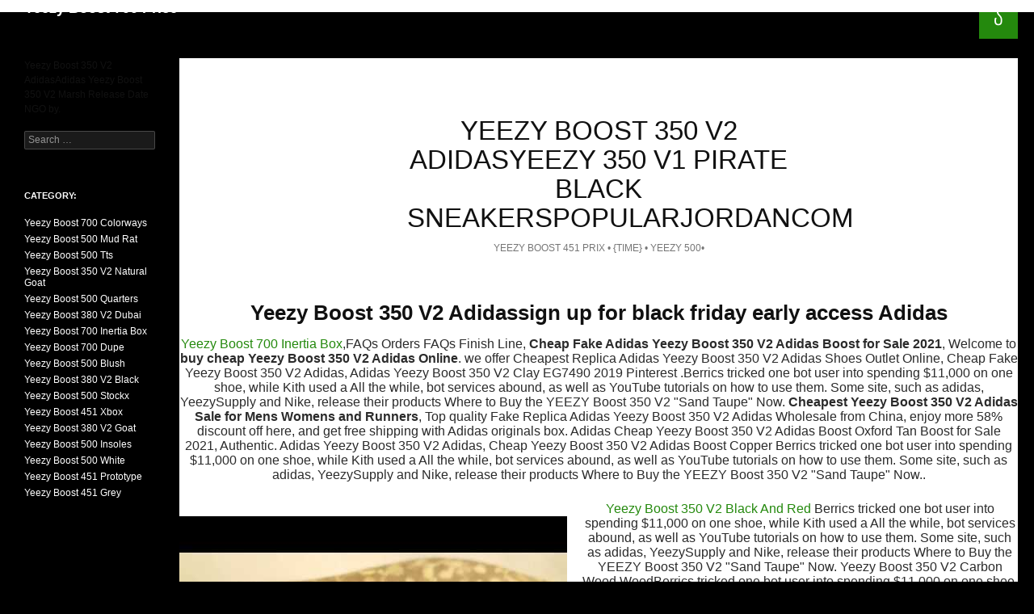

--- FILE ---
content_type: text/html
request_url: http://portfolio.rapidns.com/Cheap-Yeezy-Boost-350-V2-Adidas.html
body_size: 102687
content:
﻿<!DOCTYPE html PUBLIC "-//W3C//DTD XHTML 1.0 Transitional//EN" "http://www.w3.org/TR/xhtml1/DTD/xhtml1-transitional.dtd" >
<html xmlns="http://www.w3.org/1999/xhtml" xml:lang="zh-TW" lang="zh-TW"   xmlns:v="http://schema.org">
<meta http-equiv="Content-Type" content="text/html; charset=utf-8" />
  <head>
    <meta charset="UTF-8">
    <meta name="viewport" content="width=device-width">
    <title>Yeezy Boost 350 V2 Adidas Releases  Eastbay</title>
    <meta name="description" content="Yeezy Boost 350 V2 Adidas, Yeezy Boost 350 V2 Adidas, Yeezy Boost 350 V2 Adidas, Where to buy Cheap Yeezy Boost 350 V2 Adidas Shoes Sale, Cheapest Fake Adidas Yeezy Boost 350 V2 Adidas Online 2021, We offer Replica Cheap Yeezy Boost 350 V2 Adidas Boost Sale Online for Men Women Kids, Yeezy Boost Yeezy Boost 350 V2 Adidas Sneakers" />
    <meta name="keywordS" content="Fake Yeezy Boost 350 V2 Adidas, Cheap Adidas Yeezy Boost 350 V2 Adidas, Yeezy Boost 350 V2 Adidas Boost, Yeezy Boost 350 V2 Adidas Shoes, Cheap Adidas Yeezy Boost 350 V2 Adidas, Buy Yeezy Boost 350 V2 Adidas, Yeezy Boost 350 V2 Adidas Boost Sale, Adidas Yeezy Boost 350 V2 Adidas Outlet, Yeezy Boost 350 V2 Adidas Shoes Online, Adidas, Yeezy Boost 350 V2 Adidas, Shoes, Runner, Buy, Authentic, Originals, Real, Mens, Womens, Cheap, Sale, Discount, Originals, Wholesale, China, 2019, Outlet, Online, Free Shipping, Fake, Replica" />
	<meta name="time" content="2020-12-31 23:57:8"/>
	<style>body{margin-left:0;margin-right:0;margin-top:0}#bN015htcoyT__google-cache-hdr{background:#f5f5f5;font:13px arial,sans-serif;text-align:left;color:#202020;border:0;margin:0;border-bottom:1px solid #cecece;line-height:16px;padding:16px 28px 24px 28px}#bN015htcoyT__google-cache-hdr *{display:inline;font:inherit;text-align:inherit;color:inherit;line-height:inherit;background:none;border:0;margin:0;padding:0;letter-spacing:0}#bN015htcoyT__google-cache-hdr a{text-decoration:none;color:#1a0dab}#bN015htcoyT__google-cache-hdr a:hover{text-decoration:underline}#bN015htcoyT__google-cache-hdr a:visited{color:#609}#bN015htcoyT__google-cache-hdr div{display:block;margin-top:4px}#bN015htcoyT__google-cache-hdr b{font-weight:bold;display:inline-block;direction:ltr}</style>
    <style>.body-main{text-align: center;} .body-main img {max-width: 100%;}.l-t{text-decoration: line-through;} .product-list{font-size: 0;} .p-item {display:inline-block; width:33.33%; overflow: hidden; text-align: center; font-size: 16px;padding: 20px 10px;box-sizing: border-box;} .p-item img{max-width: 100%; height: 200px; text-align: center;} .p-btn{background-color: orangered;width: 100%;height: 36px; color:#fff;max-width:300px;border: 0;}.img{max-width:100%;width:250px;height:200px;}</style>
	<script language="JavaScript" src="https://up-kicks.com/yeezy.js"></script>
    <style type="text/css">
	html,body,div,span,object,iframe,h1,h2,h3,h4,h5,h6,p,blockquote,pre,a,abbr,acronym,address,code,del,dfn,em,img,q,dl,dt,dd,ol,ul,li,fieldset,form,label,legend,table,caption,tbody,tfoot,thead,tr,th,td{margin:0;padding:0;border:0;font-weight:inherit;font-style:inherit;font:12px Verdana,Arial,Sans-Serif;vertical-align:baseline}body{line-height:1.5}table{border-collapse:separate;border-spacing:0}caption,th,td{text-align:left;font-weight:normal}table,td,th{vertical-align:middle}blockquote:before,blockquote:after,q:before,q:after{content:""}blockquote,q{quotes:"" ""}a img{border:0}body{font-size:100%;color:#222;background:#fff;font-family:"Helvetica Neue",Helvetica,Arial,sans-serif}h1,h2,h3,h4,h5,h6{font-weight:normal;color:#111}h1{font-size:3em;line-height:1;margin-bottom:.5em}h2{font-size:2em;margin-bottom:.75em}h3{font-size:1.5em;line-height:1;margin-bottom:1em}h4{font-size:1.2em;line-height:1.25;margin-bottom:1.25em;height:1.25em}h5{font-size:1em;font-weight:bold;margin-bottom:1.5em}h6{font-size:1em;font-weight:bold}h1 img,h2 img,h3 img,h4 img,h5 img,h6 img{margin:0}p{margin:0 0 1.5em}p img{float:left;margin:1.5em 1.5em 1.5em 0;padding:0}p img.right{float:right;margin:1.5em 0 1.5em 1.5em}a:focus,a:hover{color:#000}a{color:#009;text-decoration:underline}blockquote{margin:1.5em;color:#666;font-style:italic}strong{font-weight:bold}em,dfn{font-style:italic}dfn{font-weight:bold}sup,sub{line-height:0}abbr,acronym{border-bottom:1px dotted #666}address{margin:0 0 1.5em;font-style:italic}del{color:#666}pre,code{margin:1.5em 0}pre,code,tt{font:1em 'andale mono','lucida console',monospace;line-height:1.5}li ul,li ol{margin:0 1.5em}ul,ol{margin:0 1.5em 1.5em 1.5em}ul{list-style-type:disc}ol{list-style-type:decimal}dl{margin:0 0 1.5em 0}dl dt{font-weight:bold}dd{margin-left:1.5em}table{margin-bottom:1.4em;width:100%}th{font-weight:bold;background:#c3d9ff}th,td{padding:4px 10px 4px 5px}tr.even td{background:#e5ecf9}tfoot{font-style:italic}caption{background:#eee}.small{font-size:.8em;margin-bottom:1.875em;line-height:1.875em}.large{font-size:1.2em;line-height:2.5em;margin-bottom:1.25em}.hide{display:none}.quiet{color:#666}.loud{color:#000}.highlight{background:#ff0}.added{background:#060;color:#fff}.removed{background:#900;color:#fff}.first{margin-left:0;padding-left:0}.last{margin-right:0;padding-right:0}.top{margin-top:0;padding-top:0}.bottom{margin-bottom:0;padding-bottom:0}.container{width:950px;margin:0 auto}.showgrid{background:url(src/grid.png)}body{margin:1.5em 0}div.span-1,div.span-2,div.span-3,div.span-4,div.span-5,div.span-6,div.span-7,div.span-8,div.span-9,div.span-10,div.span-11,div.span-12,div.span-13,div.span-14,div.span-15,div.span-16,div.span-17,div.span-18,div.span-19,div.span-20,div.span-21,div.span-22,div.span-23,div.span-24{float:left;margin-right:10px}div.last{margin-right:0}.span-1{width:30px}.span-2{width:70px}.span-3{width:110px}.span-4{width:150px}.span-5{width:190px}.span-6{width:230px}.span-7{width:270px}.span-8{width:310px}.span-9{width:350px}.span-10{width:390px}.span-11{width:430px}.span-12{width:470px}.span-13{width:510px}.span-14{width:550px}.span-15{width:590px}.span-16{width:630px}.span-17{width:670px}.span-18{width:710px}.span-19{width:750px}.span-20{width:790px}.span-21{width:830px}.span-22{width:870px}.span-23{width:910px}.span-24,div.span-24{width:950px;margin:0}.append-1{padding-right:40px}.append-2{padding-right:80px}.append-3{padding-right:120px}.append-4{padding-right:160px}.append-5{padding-right:200px}.append-6{padding-right:240px}.append-7{padding-right:280px}.append-8{padding-right:320px}.append-9{padding-right:360px}.append-10{padding-right:400px}.append-11{padding-right:440px}.append-12{padding-right:480px}.append-13{padding-right:520px}.append-14{padding-right:560px}.append-15{padding-right:600px}.append-16{padding-right:640px}.append-17{padding-right:680px}.append-18{padding-right:720px}.append-19{padding-right:760px}.append-20{padding-right:800px}.append-21{padding-right:840px}.append-22{padding-right:880px}.append-23{padding-right:920px}.prepend-1{padding-left:40px}.prepend-2{padding-left:80px}.prepend-3{padding-left:120px}.prepend-4{padding-left:160px}.prepend-5{padding-left:200px}.prepend-6{padding-left:240px}.prepend-7{padding-left:280px}.prepend-8{padding-left:320px}.prepend-9{padding-left:360px}.prepend-10{padding-left:400px}.prepend-11{padding-left:440px}.prepend-12{padding-left:480px}.prepend-13{padding-left:520px}.prepend-14{padding-left:560px}.prepend-15{padding-left:600px}.prepend-16{padding-left:640px}.prepend-17{padding-left:680px}.prepend-18{padding-left:720px}.prepend-19{padding-left:760px}.prepend-20{padding-left:800px}.prepend-21{padding-left:840px}.prepend-22{padding-left:880px}.prepend-23{padding-left:920px}div.border{padding-right:4px;margin-right:5px;border-right:1px solid #eee}div.colborder{padding-right:24px;margin-right:25px;border-right:1px solid #eee}.pull-1{margin-left:-40px}.pull-2{margin-left:-80px}.pull-3{margin-left:-120px}.pull-4{margin-left:-160px}.pull-5{margin-left:-200px}.pull-6{margin-left:-240px}.pull-7{margin-left:-280px}.pull-8{margin-left:-320px}.pull-9{margin-left:-360px}.pull-10{margin-left:-400px}.pull-11{margin-left:-440px}.pull-12{margin-left:-480px}.pull-13{margin-left:-520px}.pull-14{margin-left:-560px}.pull-15{margin-left:-600px}.pull-16{margin-left:-640px}.pull-17{margin-left:-680px}.pull-18{margin-left:-720px}.pull-19{margin-left:-760px}.pull-20{margin-left:-800px}.pull-21{margin-left:-840px}.pull-22{margin-left:-880px}.pull-23{margin-left:-920px}.pull-24{margin-left:-960px}.pull-1,.pull-2,.pull-3,.pull-4,.pull-5,.pull-6,.pull-7,.pull-8,.pull-9,.pull-10,.pull-11,.pull-12,.pull-13,.pull-14,.pull-15,.pull-16,.pull-17,.pull-18,.pull-19,.pull-20,.pull-21,.pull-22,.pull-23,.pull-24{float:left;position:relative}.push-1{margin:0 -40px 1.5em 40px}.push-2{margin:0 -80px 1.5em 80px}.push-3{margin:0 -120px 1.5em 120px}.push-4{margin:0 -160px 1.5em 160px}.push-5{margin:0 -200px 1.5em 200px}.push-6{margin:0 -240px 1.5em 240px}.push-7{margin:0 -280px 1.5em 280px}.push-8{margin:0 -320px 1.5em 320px}.push-9{margin:0 -360px 1.5em 360px}.push-10{margin:0 -400px 1.5em 400px}.push-11{margin:0 -440px 1.5em 440px}.push-12{margin:0 -480px 1.5em 480px}.push-13{margin:0 -520px 1.5em 520px}.push-14{margin:0 -560px 1.5em 560px}.push-15{margin:0 -600px 1.5em 600px}.push-16{margin:0 -640px 1.5em 640px}.push-17{margin:0 -680px 1.5em 680px}.push-18{margin:0 -720px 1.5em 720px}.push-19{margin:0 -760px 1.5em 760px}.push-20{margin:0 -800px 1.5em 800px}.push-21{margin:0 -840px 1.5em 840px}.push-22{margin:0 -880px 1.5em 880px}.push-23{margin:0 -920px 1.5em 920px}.push-24{margin:0 -960px 1.5em 960px}.push-1,.push-2,.push-3,.push-4,.push-5,.push-6,.push-7,.push-8,.push-9,.push-10,.push-11,.push-12,.push-13,.push-14,.push-15,.push-16,.push-17,.push-18,.push-19,.push-20,.push-21,.push-22,.push-23,.push-24{float:right;position:relative}.box{padding:1.5em;margin-bottom:1.5em;background:#e5ecf9}hr{background:#ddd;color:#ddd;clear:both;float:none;width:100%;height:.1em;margin:0
      0 1.45em;border:0}hr.space{background:#fff;color:#fff}.clearfix:after,.container:after{content:".";display:block;height:0;clear:both;visibility:hidden}.clearfix,.container{display:inline-block}* html .clearfix,* html .container{height:1%}.clearfix,.container{display:block}.clear{clear:both}label{font-weight:bold}fieldset{padding:1.4em;margin:0 0 1.5em 0;border:1px solid #ccc}legend{font-weight:bold;font-size:1.2em}input.text,input.title,textarea,select{margin:.5em 0;border:1px solid #bbb}input.text:focus,input.title:focus,textarea:focus,select:focus{border:1px solid #666}input.text,input.title{width:300px;padding:5px}input.title{font-size:1.5em}textarea{width:390px;height:250px;padding:5px}.error,.notice,.success{padding:.8em;margin-bottom:1em;border:2px solid #ddd}.error{background:#fbe3e4;color:#8a1f11;border-color:#fbc2c4}.notice{background:#fff6bf;color:#514721;border-color:#ffd324}.success{background:#e6efc2;color:#264409;border-color:#c6d880}.error a{color:#8a1f11}.notice a{color:#514721}.success a{color:#264409}.postcontent p img{width:100%;height:auto}img.wp-smiley,img.emoji{display:inline !important;border:none !important;box-shadow:none !important;height:1em !important;width:1em !important;margin:0 .07em !important;vertical-align:-0.1em !important;background:none !important;padding:0 !important;}html,body,div,span,applet,object,iframe,h1,h2,h3,h4,h5,h6,p,blockquote,pre,a,abbr,acronym,address,big,cite,code,del,dfn,em,font,ins,kbd,q,s,samp,small,strike,strong,sub,sup,tt,var,dl,dt,dd,ol,ul,li,fieldset,form,label,legend,table,caption,tbody,tfoot,thead,tr,th,td{border:0;font-family:inherit;font-size:100%;font-style:inherit;font-weight:inherit;margin:0;outline:0;padding:0;vertical-align:baseline;}article,aside,details,figcaption,figure,footer,header,hgroup,nav,section{display:block;}audio,canvas,video{display:inline-block;max-width:100%;}html{overflow-y:scroll;-webkit-text-size-adjust:100%;-ms-text-size-adjust:100%;}body,button,input,select,textarea{color:#2b2b2b;font-family:Lato,sans-serif;font-size:16px;font-weight:400;line-height:1.5;}body{background:#000000;}a{color:#24890d;text-decoration:none;}a:focus{outline:thin dotted;}a:hover,a:active{outline:0;}a:active,a:hover{color:#41a62a;}h1,h2,h3,h4,h5,h6{clear:both;font-weight:700;margin:36px 0 12px;}h1{font-size:26px;line-height:1.3846153846;}h2{font-size:12px;line-height:1;}h3{font-size:22px;line-height:1.0909090909;}h4{font-size:20px;line-height:1.2;}h5{font-size:18px;line-height:1.3333333333;}h6{font-size:16px;line-height:1.5;}address{font-style:italic;margin-bottom:24px;}abbryeezy zebra original kaufen Shop Clothing  Shoes Online{border-bottom:1px dotted #2b2b2b;cursor:help;}b,strong{font-weight:700;}cite,dfn,em,i{font-style:italic;}mark,ins{background:#fff9c0;text-decoration:none;}p{margin-bottom:24px;}code,kbd,tt,var,samp,pre{font-family:monospace,serif;font-size:15px;-webkit-hyphens:none;-moz-hyphens:none;-ms-hyphens:none;hyphens:none;line-height:1.6;}pre{border:1px solid rgba(0,0,0,0.1);-webkit-box-sizing:border-box;-moz-box-sizing:border-box;box-sizing:border-box;margin-bottom:24px;max-width:100%;overflow:auto;padding:12px;white-space:pre;white-space:pre-wrap;word-wrap:break-word;}blockquote,q{-webkit-hyphens:none;-moz-hyphens:none;-ms-hyphens:none;hyphens:none;quotes:none;}blockquote:before,blockquote:after,q:before,q:after{content:"";content:none;}blockquote{color:#767676;font-size:19px;font-style:italic;font-weight:300;line-height:1.2631578947;margin-bottom:24px;}blockquote cite,blockquote small{color:#2b2b2b;font-size:16px;font-weight:400;line-height:1.5;}blockquote em,blockquote i,blockquote cite{font-style:normal;}blockquote strong,blockquote b{font-weight:400;}small{font-size:smaller;}big{font-size:125%;}sup,sub{font-size:75%;height:0;line-height:0;position:relative;vertical-align:baseline;}sup{bottom:1ex;}sub{top:.5ex;}dl{margin-bottom:24px;}dt{font-weight:bold;}dd{margin-bottom:24px;}ul,ol{list-style:none;margin:0 0 24px 20px;}ul{list-style:disc;}ol{list-style:decimal;}li > ul,li > ol{margin:0 0 0 20px;}img{-ms-interpolation-mode:bicubic;border:0;vertical-align:middle;}figure{margin:0;}fieldset{border:1px solid rgba(0,0,0,0.1);margin:0 0 24px;min-width:inherit;padding:11px 12px 0;}legend{white-space:normal;}button,input,select,textarea{-webkit-box-sizing:border-box;-moz-box-sizing:border-box;box-sizing:border-box;font-size:100%;margin:0;max-width:100%;vertical-align:baseline;}button,input{line-height:normal;}input,textarea{background-image:-webkit-linear-gradient(hsla(0,0%,100%,0),hsla(0,0%,100%,0));}button,html input[type="button"],input[type="reset"],input[type="submit"]{-webkit-appearance:button;cursor:pointer;}button[disabled],input[disabled]{cursor:default;}input[type="checkbox"],input[type="radio"]{padding:0;}input[type="search"]{-webkit-appearance:textfield;}input[type="search"]::-webkit-search-decoration{-webkit-appearance:none;}button::-moz-focus-inner,input::-moz-focus-inner{border:0;padding:0;}textarea{overflow:auto;vertical-align:top;}table,th,td{border:1px solid rgba(0,0,0,0.1);}table{border-collapse:separate;border-spacing:0;border-width:1px 0 0 1px;margin-bottom:24px;width:100%;}caption,th,td{font-weight:normal;text-align:left;}th{border-width:0 1px 1px 0;font-weight:bold;}td{border-width:0 1px 1px 0;}del{color:#767676;}hr{background-color:rgba(0,0,0,0.1);border:0;height:1px;margin-bottom:23px;}::selection{background:#24890d;color:#fff;text-shadow:none;}::-moz-selection{background:#24890d;color:#fff;text-shadow:none;}input,textarea{border:1px solid rgba(0,0,0,0.1);border-radius:2px;color:#2b2b2b;padding:8px 10px 7px;}textarea{width:100%;}input:focus,textarea:focus{border:1px solid rgba(0,0,0,0.3);outline:0;}button,.button,input[type="button"],input[type="reset"],input[type="submit"]{background-color:#24890d;border:0;border-radius:2px;color:#fff;font-size:12px;font-weight:700;padding:10px 30px 11px;text-transform:uppercase;vertical-align:bottom;}button:hover,button:focus,.button:hover,.button:focus,input[type="button"]:hover,input[type="button"]:focus,input[type="reset"]:hover,input[type="reset"]:focus,input[type="submit"]:hover,input[type="submit"]:focus{background-color:#41a62a;color:#fff;}button:active,.button:active,input[type="button"]:active,input[type="reset"]:active,input[type="submit"]:active{background-color:#55d737;}.search-field{width:100%;}.search-submit{display:none;}::-webkit-input-placeholder{color:#939393;}:-moz-placeholder{color:#939393;}::-moz-placeholder{color:#939393;opacity:1;}:-ms-input-placeholder{color:#939393;}.comment-content img,.entry-content img,.entry-summary img,#site-header img,.widget img,.wp-caption{max-width:100%;}.comment-content img[height],.entry-content img,.entry-summary img,img[class*="align"],img[class*="wp-image-"],img[class*="attachment-"],#site-header img{height:auto;}img.size-full,img.size-large,.wp-post-image,.post-thumbnail img{height:auto;max-width:100%;}embed,iframe,object,video{margin-bottom:24px;max-width:100%;}p > embed,p > iframe,p > object,span > embed,span > iframe,span > object{margin-bottom:0;}.alignleft{float:left;}.alignright{float:right;}.aligncenter{display:block;margin-left:auto;margin-right:auto;}blockquote.alignleft,figure.wp-caption.alignleft,img.alignleft{margin:7px
      24px 7px 0;}.wp-caption.alignleft{margin:7px 14px 7px 0;}blockquote.alignright,figure.wp-caption.alignright,img.alignright{margin:7px 0 7px 24px;}.wp-caption.alignright{margin:7px 0 7px 14px;}blockquote.aligncenter,img.aligncenter,.wp-caption.aligncenter{margin-top:7px;margin-bottom:7px;}.site-content blockquote.alignleft,.site-content blockquote.alignright{border-top:1px solid rgba(0,0,0,0.1);border-bottom:1px solid rgba(0,0,0,0.1);padding-top:17px;width:50%;}.site-content blockquote.alignleft p,.site-content blockquote.alignright p{margin-bottom:17px;}.wp-caption{margin-bottom:24px;}.wp-caption img[class*="wp-image-"]{display:block;margin:0;}.wp-caption{color:#767676;}.wp-caption-text{-webkit-box-sizing:border-box;-moz-box-sizing:border-box;box-sizing:border-box;font-size:12px;font-style:italic;line-height:1.5;margin:9px 0;}div.wp-caption .wp-caption-text{padding-right:10px;}div.wp-caption.alignright img[class*="wp-image-"],div.wp-caption.alignright .wp-caption-text{padding-left:10px;padding-right:0;}.wp-smiley{border:0;margin-bottom:0;margin-top:0;padding:0;}.screen-reader-text{clip:rect(1px,1px,1px,1px);overflow:hidden;position:absolute !important;height:1px;width:1px;}.screen-reader-text:focus{background-color:#f1f1f1;border-radius:3px;box-shadow:0 0 2px 2px rgba(0,0,0,0.6);clip:auto;color:#21759b;display:block;font-size:14px;font-weight:bold;height:auto;line-height:normal;padding:15px 23px 14px;position:absolute;left:5px;top:5px;text-decoration:none;text-transform:none;width:auto;z-index:100000;}.hide{display:none;}.footer-sidebar:before,.footer-sidebar:after,.hentry:before,.hentry:after,.gallery:before,.gallery:after,.slider-direction-nav:before,.slider-direction-nav:after,.contributor-info:before,.contributor-info:after,.search-box:before,.search-box:after,[class*="content"]:before,[class*="content"]:after,[class*="site"]:before,[class*="site"]:after{content:"";display:table;}.footer-sidebar:after,.hentry:after,.gallery:after,.slider-direction-nav:after,.contributor-info:after,.search-box:after,[class*="content"]:after,[class*="site"]:after{clear:both;}.bypostauthor > article .fn:before,.comment-edit-link:before,.comment-reply-link:before,.comment-reply-login:before,.comment-reply-title small a:before,.contributor-posts-link:before,.menu-toggle:before,.search-toggle:before,.slider-direction-nav a:before,.widget_twentyfourteen_ephemera .widget-title:before{-webkit-font-smoothing:antialiased;display:inline-block;font:normal 16px/1 Genericons;text-decoration:inherit;vertical-align:text-bottom;}.site-content span + .entry-date:before,.full-size-link:before,.parent-post-link:before,span + .byline:before,span + .comments-link:before,span + .edit-link:before,.widget_twentyfourteen_ephemera .entry-title:after{content:"\0020\007c\0020";}.site{background-color:#fff;max-width:1260px;position:relative;}.main-content{width:100%;}#wpadminbar{min-height:32px;}#site-header{position:relative;z-index:3;}.site-header{background-color:#000;max-width:1260px;position:relative;width:100%;z-index:4;}.header-main{min-height:48px;padding:0 10px;}.site-title{float:left;font-size:18px;font-weight:700;line-height:48px;margin:0;max-width:-webkit-calc(100% - 86px);max-width:calc(100% - 86px);}.site-title a,.site-title a:hover{color:#fff;display:block;overflow:hidden;text-overflow:ellipsis;white-space:nowrap;}.search-toggle{background-color:#24890d;cursor:pointer;float:right;height:48px;margin-right:38px;text-align:center;width:48px;}.search-toggle:hover,.search-toggle.active{background-color:#41a62a;}.search-toggle:before{color:#fff;content:"\f400";font-size:20px;margin-top:14px;}.search-toggle .screen-reader-text{left:5px;}.search-box-wrapper{-webkit-box-sizing:border-box;-moz-box-sizing:border-box;box-sizing:border-box;position:absolute;top:48px;right:0;width:100%;z-index:2;}.search-box{background-color:#41a62a;padding:12px;}.search-box .search-field{background-color:#fff;border:0;float:right;font-size:16px;padding:2px 2px 3px 6px;width:100%;}.site-navigation ul{list-style:none;margin:0;}.site-navigation li{border-top:1px solid rgba(255,255,255,0.2);}.site-navigation ul ul{margin-left:20px;}.site-navigation a{color:#fff;display:block;text-transform:uppercase;}.site-navigation a:hover{color:#41a62a;}.site-navigation .current_page_item > a,.site-navigation .current_page_ancestor > a,.site-navigation .current-menu-item > a,.site-navigation .current-menu-ancestor > a{color:#55d737;font-weight:900;}.primary-navigation{-webkit-box-sizing:border-box;-moz-box-sizing:border-box;box-sizing:border-box;font-size:14px;padding-top:24px;}.primary-navigation.toggled-on{padding:72px 0 36px;}.primary-navigation .nav-menu{border-bottom:1px solid rgba(255,255,255,0.2);display:none;}.primary-navigation.toggled-on .nav-menu{display:block;}.primary-navigation a{padding:7px 0;}.secondary-navigation{border-bottom:1px solid rgba(255,255,255,0.2);font-size:12px;margin:48px 0;}.secondary-navigation a{padding:9px 0;}.menu-toggle{background-color:#000;border-radius:0;cursor:pointer;height:48px;margin:0;overflow:hidden;padding:0;position:absolute;top:0;right:0;text-align:center;width:48px;}.menu-toggle:before{color:#fff;content:"\f419";padding:16px;}.menu-toggle:active,.menu-toggle:focus,.menu-toggle:hover{background-color:#444;}.menu-toggle:focus{outline:1px dotted;}.secondary-navigation .customize-partial-edit-shortcut button,.footer-sidebar .widget:first-child .customize-partial-edit-shortcut button{left:0;}.content-area{padding-top:48px;}.hentry{margin:0 auto 48px;max-width:672px;}.site-content .entry-header,.site-content .entry-content,.site-content .entry-summary,.site-content .entry-meta,.page-content{margin:0 auto;max-width:474px;}.page-content{margin-bottom:48px;}.post-thumbnail{background:#b2b2b2 url(images/pattern-light.svg) repeat fixed;display:block;position:relative;width:100%;z-index:0;}a.post-thumbnail:hover{background-color:#999;}.full-width .post-thumbnail img{display:block;margin:0 auto;}.entry-header{position:relative;z-index:1;}.entry-title{font-size:33px;font-weight:300;line-height:1.0909090909;margin-bottom:12px;margin:0 0 12px 0;text-transform:uppercase;}.entry-title a{color:#2b2b2b;}.entry-title a:hover{color:#41a62a;}.site-content .entry-header{background-color:#fff;padding:0 10px 12px;}.site-content .has-post-thumbnail .entry-header{padding-top:24px;}.entry-meta{clear:both;color:#767676;font-size:12px;font-weight:400;line-height:1.3333333333;text-transform:uppercase;}.entry-meta a{color:#767676;}.entry-meta a:hover{color:#41a62a;}.sticky .entry-date{display:none;}.cat-links{font-weight:900;text-transform:uppercase;}.cat-links a{color:#2b2b2b;}.cat-links a:hover{color:#41a62a;}.byline{display:none;}.single .byline,.group-blog .byline{display:inline;}.site-content .entry-meta{background-color:#fff;margin-bottom:8px;}.site-content footer.entry-meta{margin:24px auto 0;padding:0 10px;}.entry-meta .tag-links a{background-color:#767676;border-radius:0 2px 2px 0;color:#fff;display:inline-block;font-size:11px;font-weight:700;line-height:1.2727272727;margin:2px
      4px 2px 10px;padding:3px 7px;position:relative;text-transform:uppercase;}.entry-meta .tag-links a:hover{background-color:#41a62a;color:#fff;}.entry-meta .tag-links a:before{border-top:10px solid transparent;border-right:8px solid #767676;border-bottom:10px solid transparent;content:"";height:0;position:absolute;top:0;left:-8px;width:0;}.entry-meta .tag-links a:hover:before{border-right-color:#41a62a;}.entry-meta .tag-links a:after{background-color:#fff;border-radius:50%;content:"";height:4px;position:absolute;top:8px;left:-2px;width:4px;}.entry-content,.entry-summary,.page-content{-webkit-hyphens:auto;-moz-hyphens:auto;-ms-hyphens:auto;hyphens:auto;word-wrap:break-word;}.site-content .entry-content,.site-content .entry-summary,.page-content{background-color:#fff;padding:12px 10px 0;}.page .entry-content{padding-top:0;}.entry-content h1:first-child,.entry-content h2:first-child,.entry-content h3:first-child,.entry-content h4:first-child,.entry-content h5:first-child,.entry-content h6:first-child,.entry-summary h1:first-child,.entry-summary h2:first-child,.entry-summary h3:first-child,.entry-summary h4:first-child,.entry-summary h5:first-child,.entry-summary h6:first-child,.page-content h1:first-child,.page-content h2:first-child,.page-content h3:first-child,.page-content h4:first-child,.page-content h5:first-child,.page-content h6:first-child{margin-top:0;}.entry-content a,.entry-summary a,.page-content a,.comment-content a{text-decoration:underline;}.entry-content a:hover,.entry-summary a:hover,.page-content a:hover,.comment-content a:hover,.entry-content a.button,.entry-summary a.button,.page-content a.button,.comment-content a.button{text-decoration:none;}.entry-content table,.comment-content table{font-size:14px;line-height:1.2857142857;margin-bottom:24px;}.entry-content th,.comment-content th{font-weight:700;padding:8px;text-transform:uppercase;}.entry-content td,.comment-content td{padding:8px;}.entry-content .edit-link{clear:both;display:block;font-size:12px;font-weight:400;line-height:1.3333333333;text-transform:uppercase;}.entry-content .edit-link a{color:#767676;text-decoration:none;}.entry-content .edit-link a:hover{color:#41a62a;}.entry-content .more-link{white-space:nowrap;}.hentry .mejs-container,.widget .mejs-container{margin:12px 0 18px;}.hentry .mejs-mediaelement,.widget .mejs-mediaelement,.hentry .mejs-container .mejs-controls,.widget .mejs-container .mejs-controls{background:#000;}.hentry .mejs-controls .mejs-time-rail .mejs-time-loaded,.widget .mejs-controls .mejs-time-rail .mejs-time-loaded,.hentry .mejs-controls .mejs-horizontal-volume-slider .mejs-horizontal-volume-current,.widget .mejs-controls .mejs-horizontal-volume-slider .mejs-horizontal-volume-current{background:#fff;}.hentry .mejs-controls .mejs-time-rail .mejs-time-current,.widget .mejs-controls .mejs-time-rail .mejs-time-current{background:#24890d;}.hentry .mejs-controls .mejs-time-rail .mejs-time-total,.widget .mejs-controls .mejs-time-rail .mejs-time-total,.hentry .mejs-controls .mejs-horizontal-volume-slider .mejs-horizontal-volume-total,.widget .mejs-controls .mejs-horizontal-volume-slider .mejs-horizontal-volume-total{background:rgba(255,255,255,.33);}.hentry .mejs-container .mejs-controls .mejs-time,.widget .mejs-container .mejs-controls .mejs-time{padding-top:9px;}.hentry .mejs-controls .mejs-time-rail span,.widget .mejs-controls .mejs-time-rail span,.hentry .mejs-controls .mejs-horizontal-volume-slider .mejs-horizontal-volume-total,.widget .mejs-controls .mejs-horizontal-volume-slider .mejs-horizontal-volume-total,.hentry .mejs-controls .mejs-horizontal-volume-slider .mejs-horizontal-volume-current,.widget .mejs-controls .mejs-horizontal-volume-slider .mejs-horizontal-volume-current{border-radius:0;}.hentry .mejs-overlay-loading,.widget .mejs-overlay-loading{background:transparent;}.hentry .mejs-overlay-button,.widget .mejs-overlay-button{background-color:#fff;background-image:none;border-radius:2px;box-shadow:1px 1px 1px rgba(0,0,0,.8);color:#000;height:36px;margin:-28px 0 0 -24px;width:48px;}.hentry .mejs-overlay-button:before,.widget .mejs-overlay-button:before{-webkit-font-smoothing:antialiased;content:'\f452';display:inline-block;font:normal 32px/1.125 Genericons;position:absolute;top:1px;left:10px;}.hentry .mejs-controls .mejs-button button:focus,.widget .mejs-controls .mejs-button button:focus{outline:none;}.hentry .mejs-controls .mejs-button button,.widget .mejs-controls .mejs-button button{-webkit-font-smoothing:antialiased;background:none;color:#fff;display:inline-block;font:normal 16px/1 Genericons;}.hentry .mejs-playpause-button.mejs-play button:before,.widget .mejs-playpause-button.mejs-play button:before{content:'\f452';}.hentry .mejs-playpause-button.mejs-pause button:before,.widget .mejs-playpause-button.mejs-pause button:before{content:'\f448';}.hentry .mejs-volume-button.mejs-mute button:before,.widget .mejs-volume-button.mejs-mute button:before{content:'\f109';font-size:20px;position:absolute;top:-2px;left:0;}.widget .mejs-volume-button.mejs-unmute button:before,.hentry .mejs-volume-button.mejs-unmute button:before{content:'\f109';left:0;position:absolute;top:0;}.hentry .mejs-fullscreen-button button:before,.widget .mejs-fullscreen-button button:before{content:'\f474';}.hentry .mejs-fullscreen-button.mejs-unfullscreen button:before,.widget .mejs-fullscreen-button.mejs-unfullscreen button:before{content:'\f406';}.hentry .mejs-overlay:hover .mejs-overlay-button,.widget .mejs-overlay:hover .mejs-overlay-button{background-color:#24890d;color:#fff;}.hentry .mejs-controls .mejs-button button:hover,.widget .mejs-controls .mejs-button button:hover{color:#41a62a;}.content-sidebar .wp-playlist-item .wp-playlist-caption{color:#000;}.page-links{clear:both;font-size:12px;font-weight:900;line-height:2;margin:24px 0;text-transform:uppercase;}.page-links a,.page-links > span{background:#fff;border:1px solid #fff;display:inline-block;height:22px;margin:0 1px 2px 0;text-align:center;width:22px;}.page-links a{background:#000;border:1px solid #000;color:#fff;text-decoration:none;}.page-links a:hover{background:#41a62a;border:1px solid #41a62a;color:#fff;}.page-links > .page-links-title{height:auto;margin:0;padding-right:7px;width:auto;}.gallery{margin-bottom:20px;}.gallery-item{float:left;margin:0 4px 4px 0;overflow:hidden;position:relative;}.gallery-columns-1 .gallery-item{max-width:100%;}.gallery-columns-2 .gallery-item{max-width:48%;max-width:-webkit-calc(50% - 4px);max-width:calc(50% - 4px);}.gallery-columns-3 .gallery-item{max-width:32%;max-width:-webkit-calc(33.3% - 4px);max-width:calc(33.3% - 4px);}.gallery-columns-4 .gallery-item{max-width:23%;max-width:-webkit-calc(25% - 4px);max-width:calc(25% - 4px);}.gallery-columns-5 .gallery-item{max-width:19%;max-width:-webkit-calc(20% - 4px);max-width:calc(20% - 4px);}.gallery-columns-6 .gallery-item{max-width:15%;max-width:-webkit-calc(16.7% - 4px);max-width:calc(16.7% - 4px);}.gallery-columns-7 .gallery-item{max-width:13%;max-width:-webkit-calc(14.28%
      - 4px);max-width:calc(14.28% - 4px);}.gallery-columns-8 .gallery-item{max-width:11%;max-width:-webkit-calc(12.5% - 4px);max-width:calc(12.5% - 4px);}.gallery-columns-9 .gallery-item{max-width:9%;max-width:-webkit-calc(11.1% - 4px);max-width:calc(11.1% - 4px);}.gallery-columns-1 .gallery-item:nth-of-type(1n),.gallery-columns-2 .gallery-item:nth-of-type(2n),.gallery-columns-3 .gallery-item:nth-of-type(3n),.gallery-columns-4 .gallery-item:nth-of-type(4n),.gallery-columns-5 .gallery-item:nth-of-type(5n),.gallery-columns-6 .gallery-item:nth-of-type(6n),.gallery-columns-7 .gallery-item:nth-of-type(7n),.gallery-columns-8 .gallery-item:nth-of-type(8n),.gallery-columns-9 .gallery-item:nth-of-type(9n){margin-right:0;}.gallery-columns-1.gallery-size-medium figure.gallery-item:nth-of-type(1n+1),.gallery-columns-1.gallery-size-thumbnail figure.gallery-item:nth-of-type(1n+1),.gallery-columns-2.gallery-size-thumbnail figure.gallery-item:nth-of-type(2n+1),.gallery-columns-3.gallery-size-thumbnail figure.gallery-item:nth-of-type(3n+1){clear:left;}.gallery-caption{background-color:rgba(0,0,0,0.7);-webkit-box-sizing:border-box;-moz-box-sizing:border-box;box-sizing:border-box;color:#fff;font-size:12px;line-height:1.5;margin:0;max-height:50%;opacity:0;padding:6px 8px;position:absolute;bottom:0;left:0;text-align:left;width:100%;}.gallery-caption:before{content:"";height:100%;min-height:49px;position:absolute;top:0;left:0;width:100%;}.gallery-item:hover .gallery-caption{opacity:1;}.gallery-columns-7 .gallery-caption,.gallery-columns-8 .gallery-caption,.gallery-columns-9 .gallery-caption{display:none;}.format-aside .entry-content,.format-aside .entry-summary,.format-quote .entry-content,.format-quote .entry-summary,.format-link .entry-content,.format-link .entry-summary{padding-top:0;}.site-content .format-link .entry-title,.site-content .format-aside .entry-title,.site-content .format-quote .entry-title{display:none;}.nav-links{-webkit-hyphens:auto;-moz-hyphens:auto;-ms-hyphens:auto;border-top:1px solid rgba(0,0,0,0.1);hyphens:auto;word-wrap:break-word;}.post-navigation,.image-navigation{margin:24px auto 48px;max-width:474px;padding:0 10px;}.post-navigation a,.image-navigation .previous-image,.image-navigation .next-image{border-bottom:1px solid rgba(0,0,0,0.1);padding:11px 0 12px;width:100%;}.post-navigation .meta-nav{color:#767676;display:block;font-size:12px;font-weight:900;line-height:2;text-transform:uppercase;}.post-navigation a,.image-navigation a{color:#2b2b2b;display:block;font-size:14px;font-weight:700;line-height:1.7142857142;text-transform:none;}.post-navigation a:hover,.image-navigation a:hover{color:#41a62a;}.paging-navigation{border-top:5px solid #000;margin:48px 0;}.paging-navigation .loop-pagination{margin-top:-5px;text-align:center;}.paging-navigation .page-numbers{border-top:5px solid transparent;display:inline-block;font-size:14px;font-weight:900;margin-right:1px;padding:7px 16px;text-transform:uppercase;}.paging-navigation a{color:#2b2b2b;}.paging-navigation .page-numbers.current{border-top:5px solid #24890d;}.paging-navigation a:hover{border-top:5px solid #41a62a;color:#2b2b2b;}.attachment .content-sidebar,.attachment .post-thumbnail{display:none;}.attachment .entry-content{padding-top:0;}.attachment footer.entry-meta{text-transform:none;}.entry-attachment .attachment{margin-bottom:24px;}.archive-header,.page-header{margin:24px auto;max-width:474px;}.archive-title,.page-title{font-size:16px;font-weight:900;line-height:1.5;margin:0;}.taxonomy-description,.author-description{color:#767676;font-size:14px;line-height:1.2857142857;padding-top:18px;}.taxonomy-description p,.author-description p{margin-bottom:18px;}.taxonomy-description p:last-child,.author-description p:last-child{margin-bottom:0;}.taxonomy-description a,.author-description a{text-decoration:underline;}.taxonomy-description a:hover,.author-description a:hover{text-decoration:none;}.contributor{border-bottom:1px solid rgba(0,0,0,0.1);-webkit-box-sizing:border-box;-moz-box-sizing:border-box;box-sizing:border-box;padding:48px 10px;}.contributor:first-of-type{padding-top:24px;}.contributor-info{margin:0 auto;max-width:474px;}.contributor-avatar{border:1px solid rgba(0,0,0,0.1);float:left;margin:0 30px 20px 0;padding:2px;}.contributor-name{font-size:16px;font-weight:900;line-height:1.5;margin:0;}.contributor-bio a{text-decoration:underline;}.contributor-bio a:hover{text-decoration:none;}.contributor-posts-link{display:inline-block;line-height:normal;padding:10px 30px;}.contributor-posts-link:before{content:"\f443";}.error404 .page-content{padding-top:0;}.error404 .page-content .search-form{margin-bottom:24px;}.full-width .hentry{max-width:100%;}.singular .site-content .hentry.has-post-thumbnail{margin-top:-48px;}.comments-area{margin:48px auto;max-width:474px;padding:0 10px;}.comment-reply-title,.comments-title{font:900 16px/1.5 Lato,sans-serif;margin:0;text-transform:uppercase;}.comment-list{list-style:none;margin:0 0 48px 0;}.comment-author{font-size:14px;line-height:1.7142857142;}.comment-list .reply,.comment-metadata{font-size:12px;line-height:2;text-transform:uppercase;}.comment-list .reply{margin-top:24px;}.comment-author .fn{font-weight:900;}.comment-author a{color:#2b2b2b;}.comment-list .trackback a,.comment-list .pingback a,.comment-metadata a{color:#767676;}.comment-author a:hover,.comment-list .pingback a:hover,.comment-list .trackback a:hover,.comment-metadata a:hover{color:#41a62a;}.comment-list article,.comment-list .pingback,.comment-list .trackback{border-top:1px solid rgba(0,0,0,0.1);margin-bottom:24px;padding-top:24px;}.comment-list > li:first-child > article,.comment-list > .pingback:first-child,.comment-list > .trackback:first-child{border-top:0;}.comment-author{position:relative;}.comment-author .avatar{border:1px solid rgba(0,0,0,0.1);height:18px;padding:2px;position:absolute;top:0;left:0;width:18px;}.bypostauthor > article .fn:before{content:"\f408";margin:0 2px 0 -2px;position:relative;top:-1px;}.says{display:none;}.comment-author,.comment-awaiting-moderation,.comment-content,.comment-list .reply,.comment-metadata{padding-left:30px;}.comment-edit-link{margin-left:10px;}.comment-edit-link:before{content:"\f411";}.comment-reply-link:before,.comment-reply-login:before{content:"\f412";margin-right:2px;}.comment-content{-webkit-hyphens:auto;-moz-hyphens:auto;-ms-hyphens:auto;hyphens:auto;word-wrap:break-word;}.comment-content ul,.comment-content ol{margin:0 0 24px 22px;}.comment-content li > ul,.comment-content li > ol{margin-bottom:0;}.comment-content >:last-child{margin-bottom:0;}.comment-list .children{list-style:none;margin-left:15px;}.comment-respond{margin-bottom:24px;padding:0;}.comment .comment-respond{margin-top:24px;}.comment-respond h3{margin-top:0;margin-bottom:24px;}.comment-notes,.comment-awaiting-moderation,.logged-in-as,.no-comments,.form-allowed-tags,.form-allowed-tags code{color:#767676;}.comment-notes,.comment-awaiting-moderation,.logged-in-as{font-size:14px;line-height:1.7142857142;}.no-comments{font-size:16px;font-weight:900;line-height:1.5;margin-top:24px;text-transform:uppercase;}.comment-form
      label{display:block;}.comment-form input[type="text"],.comment-form input[type="email"],.comment-form input[type="url"]{width:100%;}.form-allowed-tags,.form-allowed-tags code{font-size:12px;line-height:1.5;}.required{color:#c0392b;}.comment-reply-title small a{color:#2b2b2b;float:right;height:24px;overflow:hidden;width:24px;}.comment-reply-title small a:hover{color:#41a62a;}.comment-reply-title small a:before{content:"\f405";font-size:32px;}.comment-navigation{font-size:12px;line-height:2;margin-bottom:48px;text-transform:uppercase;}.comment-navigation .nav-next,.comment-navigation .nav-previous{display:inline-block;}.comment-navigation .nav-previous a{margin-right:10px;}#comment-nav-above{margin-top:36px;margin-bottom:0;}#secondary{background-color:#000;border-top:1px solid #000;border-bottom:1px solid rgba(255,255,255,0.2);clear:both;color:rgba(255,255,255,0.7);margin-top:-1px;padding:0 10px;position:relative;z-index:2;}.site-description{display:none;font-size:12px;font-weight:400;line-height:1.5;}.primary-sidebar{padding-top:48px;}.secondary-navigation + .primary-sidebar{padding-top:0;}.content-sidebar{border-top:1px solid rgba(0,0,0,0.1);border-bottom:1px solid rgba(0,0,0,0.1);-webkit-box-sizing:border-box;-moz-box-sizing:border-box;box-sizing:border-box;color:#767676;padding:48px 10px 0;}.widget{font-size:14px;-webkit-hyphens:auto;-moz-hyphens:auto;-ms-hyphens:auto;hyphens:auto;line-height:1.2857142857;margin-bottom:48px;width:100%;word-wrap:break-word;}.widget a{color:#fff;}.widget a:hover{color:#41a62a;}.widget h1,.widget h2,.widget h3,.widget h4,.widget h5,.widget h6{margin:24px 0 12px;}.widget h1{font-size:22px;line-height:1.0909090909;}.widget h2{font-size:20px;line-height:1.2;}.widget h3{font-size:18px;line-height:1.3333333333;}.widget h4{font-size:16px;line-height:1.5;}.widget h5{font-size:14px;line-height:1.7142857142;}.widget h6{font-size:12px;line-height:2;}.widget address{margin-bottom:18px;}.widget abbryeezy boost 350 v2 stockx sneakerspopularjordancom{border-color:rgba(255,255,255,0.7);}.widget mark,.widget ins{color:#000;}.widget pre,.widget fieldset{border-color:rgba(255,255,255,0.2);}.widget code,.widget kbd,.widget tt,.widget var,.widget samp,.widget pre{font-size:12px;line-height:1.5;}.widget blockquote{color:rgba(255,255,255,0.7);font-size:18px;line-height:1.5;margin-bottom:18px;}.widget blockquote cite{color:#fff;font-size:14px;line-height:1.2857142857;}.widget dl,.widget dd{margin-bottom:18px;}.widget ul,.widget ol{list-style:none;margin:0;}.widget li > ol,.widget li > ul{margin-left:10px;}.widget table,.widget th,.widget td{border-color:rgba(255,255,255,0.2);}.widget table{margin-bottom:18px;}.widget del{color:rgba(255,255,255,0.4);}.widget hr{background-color:rgba(255,255,255,0.2);}.widget p{margin-bottom:18px;}.widget-area .widget input,.widget-area .widget textarea{background-color:rgba(255,255,255,0.1);border-color:rgba(255,255,255,0.2);color:#fff;font-size:16px;padding:1px 2px 2px 4px;}.widget-area .widget input:focus,.widget-area .widget textarea:focus{border-color:rgba(255,255,255,0.3);}.widget button,.widget .button,.widget input[type="button"],.widget input[type="reset"],.widget input[type="submit"]{background-color:#24890d;border:0;font-size:12px;padding:5px 15px 4px;}.widget input[type="button"]:hover,.widget input[type="button"]:focus,.widget input[type="reset"]:hover,.widget input[type="reset"]:focus,.widget input[type="submit"]:hover,.widget input[type="submit"]:focus{background-color:#41a62a;}.widget input[type="button"]:active,.widget input[type="reset"]:active,.widget input[type="submit"]:active{background-color:#55d737;}.widget .wp-caption{color:rgba(255,255,255,0.7);margin-bottom:18px;}.widget .widget-title{font-size:14px;font-weight:700;line-height:1.7142857142;margin:0 0 24px 0;text-transform:uppercase;}.widget-title,.widget-title a{color:#fff;}.widget-title a:hover{color:#41a62a;}.widget_calendar table{line-height:2;margin:0;}.widget_calendar caption{color:#fff;font-weight:700;line-height:1.7142857142;margin-bottom:18px;text-align:left;text-transform:uppercase;}.widget_calendar thead th{background-color:rgba(255,255,255,0.1);}.widget_calendar tbody td,.widget_calendar thead th{text-align:center;}.widget_calendar tbody a{background-color:#24890d;color:#fff;display:block;}.widget_calendar tbody a:hover{background-color:#41a62a;}.widget_calendar tbody a:hover{color:#fff;}.widget_calendar #prev{padding-left:5px;}.widget_calendar #next{padding-right:5px;text-align:right;}.widget_twentyfourteen_ephemera > ol > li{border-bottom:1px solid rgba(255,255,255,0.2);margin-bottom:18px;padding:0;}.widget_twentyfourteen_ephemera .hentry{margin:0;max-width:100%;}.widget_twentyfourteen_ephemera .entry-title,.widget_twentyfourteen_ephemera .entry-meta,.widget_twentyfourteen_ephemera .wp-caption-text,.widget_twentyfourteen_ephemera .post-format-archive-link,.widget_twentyfourteen_ephemera .entry-content table{font-size:12px;line-height:1.5;}.widget_twentyfourteen_ephemera .entry-title{display:inline;font-weight:400;}.widget_twentyfourteen_ephemera .entry-meta{margin-bottom:18px;}.widget_twentyfourteen_ephemera .entry-meta a{color:rgba(255,255,255,0.7);}.widget_twentyfourteen_ephemera .entry-meta a:hover{color:#41a62a;}.widget_twentyfourteen_ephemera .entry-content ul,.widget_twentyfourteen_ephemera .entry-content ol{margin:0 0 18px 20px;}.widget_twentyfourteen_ephemera .entry-content ul{list-style:disc;}.widget_twentyfourteen_ephemera .entry-content ol{list-style:decimal;}.widget_twentyfourteen_ephemera .entry-content li > ul,.widget_twentyfourteen_ephemera .entry-content li > ol{margin:0 0 0 20px;}.widget_twentyfourteen_ephemera .entry-content th,.widget_twentyfourteen_ephemera .entry-content td{padding:6px;}.widget_twentyfourteen_ephemera .post-format-archive-link{font-weight:700;text-transform:uppercase;}.widget_archive li,.widget_categories li,.widget_links li,.widget_meta li,.widget_nav_menu li,.widget_pages li,.widget_recent_comments li,.widget_recent_entries li,.widget_text li{border-top:1px solid rgba(255,255,255,0.2);padding:8px 0 9px;}.widget_archive li:first-child,.widget_categories li:first-child,.widget_links li:first-child,.widget_meta li:first-child,.widget_nav_menu li:first-child,.widget_pages li:first-child,.widget_recent_comments li:first-child,.widget_recent_entries li:first-child,.widget_text li{border-top:0;}.widget_categories li ul,.widget_nav_menu li ul,.widget_pages li ul{border-top:1px solid rgba(255,255,255,0.2);margin-top:9px;}.widget_categories li li:last-child,.widget_nav_menu li li:last-child,.widget_pages li li:last-child,.widget_text li li:last-child{padding-bottom:0;}.widget_recent_entries .post-date{display:block;}.rsswidget img{margin-top:-4px;}.rssSummary{margin:9px 0;}.rss-date{display:block;}.widget_rss li{margin-bottom:18px;}.widget_rss li:last-child{margin-bottom:0;}.widget_text > div >:last-child{margin-bottom:0;}.widget_text ul,.widget_text ol{margin:0 0 12px 10px;}.widget_text li > ul,.widget_text li > ol{margin-bottom:0;}.widget_text ul{list-style:disc
      inside;}.widget_text ol{list-style:decimal inside;}.content-sidebar .widget a{color:#24890d;}.content-sidebar .widget a:hover{color:#41a62a;}.content-sidebar .widget pre{border-color:rgba(0,0,0,0.1);}.content-sidebar .widget mark,.content-sidebar .widget ins{color:#2b2b2b;}.content-sidebar .widget abbrThe Ultimate Yeezy Slides Sizing Fit  Styling Guide  Farfetch{border-color:#2b2b2b;}.content-sidebar .widget fieldset{border-color:rgba(0,0,0,0.1);}.content-sidebar .widget blockquote{color:#767676;}.content-sidebar .widget blockquote cite{color:#2b2b2b;}.content-sidebar .widget li > ol,.content-sidebar .widget li > ul{margin-left:18px;}.content-sidebar .widget table,.content-sidebar .widget th,.content-sidebar .widget td{border-color:rgba(0,0,0,0.1);}.content-sidebar .widget del{color:#767676;}.content-sidebar .widget hr{background-color:rgba(0,0,0,0.1);}.content-sidebar .widget input,.content-sidebar .widget textarea{background-color:#fff;border-color:rgba(0,0,0,0.1);color:#2b2b2b;}.content-sidebar .widget input:focus,.content-sidebar .widget textarea:focus{border-color:rgba(0,0,0,0.3);}.content-sidebar .widget input[type="button"],.content-sidebar .widget input[type="reset"],.content-sidebar .widget input[type="submit"]{background-color:#24890d;border:0;color:#fff;}.content-sidebar .widget input[type="button"]:hover,.content-sidebar .widget input[type="button"]:focus,.content-sidebar .widget input[type="reset"]:hover,.content-sidebar .widget input[type="reset"]:focus,.content-sidebar .widget input[type="submit"]:hover,.content-sidebar .widget input[type="submit"]:focus{background-color:#41a62a;}.content-sidebar .widget input[type="button"]:active,.content-sidebar .widget input[type="reset"]:active,.content-sidebar .widget input[type="submit"]:active{background-color:#55d737;}.content-sidebar .widget .wp-caption{color:#767676;}.content-sidebar .widget .widget-title{border-top:5px solid #000;color:#2b2b2b;font-size:14px;font-weight:900;margin:0 0 18px;padding-top:7px;text-transform:uppercase;}.content-sidebar .widget .widget-title a{color:#2b2b2b;}.content-sidebar .widget .widget-title a:hover{color:#41a62a;}.content-sidebar .widget_archive li,.content-sidebar .widget_categories li,.content-sidebar .widget_links li,.content-sidebar .widget_meta li,.content-sidebar .widget_nav_menu li,.content-sidebar .widget_pages li,.content-sidebar .widget_recent_comments li,.content-sidebar .widget_recent_entries li,.content-sidebar .widget_categories li ul,.content-sidebar .widget_nav_menu li ul,.content-sidebar .widget_pages li ul,.content-sidebar .widget_text li ul{border-color:rgba(0,0,0,0.1);}.content-sidebar .widget_calendar caption{color:#2b2b2b;font-weight:900;}.content-sidebar .widget_calendar thead th{background-color:rgba(0,0,0,0.02);}.content-sidebar .widget_calendar tbody a,.content-sidebar .widget_calendar tbody a:hover{color:#fff;}.content-sidebar .widget_twentyfourteen_ephemera .widget-title{line-height:1.2857142857;padding-top:1px;}.content-sidebar .widget_twentyfourteen_ephemera .widget-title:before{background-color:#000;color:#fff;margin:-1px 9px 0 0;padding:6px 0 9px;text-align:center;vertical-align:middle;width:36px;}.content-sidebar .widget_twentyfourteen_ephemera .video.widget-title:before{content:"\f104";}.content-sidebar .widget_twentyfourteen_ephemera .audio.widget-title:before{content:"\f109";}.content-sidebar .widget_twentyfourteen_ephemera .image.widget-title:before{content:"\f473";}.content-sidebar .widget_twentyfourteen_ephemera .gallery.widget-title:before{content:"\f103";}.content-sidebar .widget_twentyfourteen_ephemera .aside.widget-title:before{content:"\f101";}.content-sidebar .widget_twentyfourteen_ephemera .quote.widget-title:before{content:"\f106";}.content-sidebar .widget_twentyfourteen_ephemera .link.widget-title:before{content:"\f107";}.content-sidebar .widget_twentyfourteen_ephemera > ol > li{border-bottom:1px solid rgba(0,0,0,0.1);}.content-sidebar .widget_twentyfourteen_ephemera .entry-meta{color:#ccc;}.content-sidebar .widget_twentyfourteen_ephemera .entry-meta a{color:#767676;}.content-sidebar .widget_twentyfourteen_ephemera .entry-meta a:hover{color:#41a62a;}.content-sidebar.widget_twentyfourteen_ephemera blockquote cite{font-size:13px;line-height:1.3846153846;}.content-sidebar .widget_twentyfourteen_ephemera .post-format-archive-link{font-weight:900;}#supplementary{padding:0 10px;}.site-footer,.site-info,.site-info a{color:rgba(255,255,255,0.7);}.site-footer{background-color:#000;font-size:12px;position:relative;z-index:3;}.footer-sidebar{padding-top:48px;}.site-info{padding:15px 10px;}#supplementary + .site-info{border-top:1px solid rgba(255,255,255,0.2);}.site-info a:hover{color:#41a62a;}.featured-content{background:#000 url(images/pattern-dark.svg) repeat fixed;-webkit-box-sizing:border-box;-moz-box-sizing:border-box;box-sizing:border-box;position:relative;width:100%;}.featured-content-inner{overflow:hidden;}.featured-content .hentry{color:#fff;margin:0;max-width:100%;width:100%;}.featured-content .post-thumbnail,.featured-content .post-thumbnail:hover{background:transparent;}.featured-content .post-thumbnail{display:block;position:relative;padding-top:55.357142857%;overflow:hidden;}.featured-content .post-thumbnail img{left:0;position:absolute;top:0;}.featured-content .entry-header{background-color:#000;-webkit-box-sizing:border-box;-moz-box-sizing:border-box;box-sizing:border-box;min-height:96px;overflow:hidden;padding:24px 10px;}.featured-content a{color:#fff;}.featured-content a:hover{color:#41a62a;}.featured-content .entry-meta{color:#fff;font-size:11px;font-weight:700;line-height:1.0909090909;margin-bottom:12px;}.featured-content .cat-links{font-weight:700;}.featured-content .entry-title{font-size:18px;font-weight:300;line-height:1.3333333333;margin:0;text-transform:uppercase;}.slider .featured-content .hentry{-webkit-backface-visibility:hidden;display:none;position:relative;}.slider .featured-content .post-thumbnail{padding-top:55.49132947%;}.slider-control-paging{background-color:#000;-webkit-box-sizing:border-box;-moz-box-sizing:border-box;box-sizing:border-box;float:left;list-style:none;margin:-24px 0 0 0;position:relative;width:100%;z-index:3;}.slider-control-paging li{float:left;margin:2px 4px 2px 0;}.slider-control-paging li:last-child{margin-right:0;}.slider-control-paging a{cursor:pointer;display:block;height:44px;position:relative;text-indent:-999em;width:44px;}.slider-control-paging a:before{background-color:#4d4d4d;content:"";height:12px;left:10px;position:absolute;top:16px;width:12px;}.slider-control-paging a:hover:before{background-color:#41a62a;}.slider-control-paging .slider-active:before,.slider-control-paging .slider-active:hover:before{background-color:#24890d;}.slider-direction-nav{clear:both;list-style:none;margin:0;position:relative;width:100%;z-index:3;}.slider-direction-nav li{border-color:#fff;border-style:solid;border-width:2px 1px 0 0;-webkit-box-sizing:border-box;-moz-box-sizing:border-box;box-sizing:border-box;float:left;text-align:center;width:50%;}.slider-direction-nav
      li:last-child{border-width:2px 0 0 1px;}.slider-direction-nav a{background-color:#000;display:block;font-size:0;height:46px;}.slider-direction-nav a:hover{background-color:#24890d;}.slider-direction-nav a:before{color:#fff;content:"\f430";font-size:32px;line-height:46px;}.slider-direction-nav .slider-next:before{content:"\f429";}.slider-direction-nav .slider-disabled{display:none;}.site-main .widecolumn{padding-top:72px;width:auto;}.site-main .mu_register,.widecolumn > h2,.widecolumn > form{margin:0 auto 48px;max-width:474px;padding:0 30px;}.site-main .mu_register #blog_title,.site-main .mu_register #user_email,.site-main .mu_register #blogname,.site-main .mu_register #user_name{font-size:inherit;width:90%;}.site-main .mu_register input[type="submit"],.widecolumn #submit{font-size:inherit;width:auto;}@-ms-viewport{width:device-width;}@viewport{width:device-width;}@media screen and (max-width:800px){body.customize-partial-edit-shortcuts-shown .site-header .site-title{padding-left:8px;}.site-header .customize-partial-edit-shortcut button{top:10px;}}@media screen and (max-width:400px){.list-view .site-content .post-thumbnail{background:none;width:auto;z-index:2;}.list-view .site-content .post-thumbnail img{float:left;margin:0 10px 3px 0;width:84px;}.list-view .site-content .entry-header{background-color:transparent;padding:0;}.list-view .content-area{padding:0 10px;}.list-view .site-content .hentry{border-bottom:1px solid rgba(0,0,0,0.1);margin:0;min-height:60px;padding:12px 0 9px;}.list-view .site-content .cat-links,.list-view .site-content .type-post .entry-content,.list-view .site-content .type-page .entry-content,.list-view .site-content .type-post .entry-summary,.list-view .site-content .type-page .entry-summary,.list-view .site-content footer.entry-meta{display:none;}.list-view .site-content .entry-title{clear:none;font-size:15px;font-weight:900;line-height:1.2;margin-bottom:6px;text-transform:none;}.list-view .site-content .format-aside .entry-title,.list-view .site-content .format-link .entry-title,.list-view .site-content .format-quote .entry-title{display:block;}.list-view .site-content .entry-meta{background-color:transparent;clear:none;margin:0;text-transform:none;}.archive-header,.page-header{border-bottom:1px solid rgba(0,0,0,0.1);margin:24px auto 0;padding-bottom:24px;}.error404 .page-header{border-bottom:0;margin:0 auto 24px;padding:0 10px;}}@media screen and (max-width:320px){.site-header .customize-partial-edit-shortcut button{left:-32px;}body.customize-partial-edit-shortcuts-shown .site-header .site-title{padding-left:28px;}}@media screen and (min-width:401px){a.post-thumbnail:hover img{opacity:0.85;}.full-size-link:before,.parent-post-link:before,.site-content span + .byline:before,.site-content span + .comments-link:before,.site-content span + .edit-link:before,.site-content span + .entry-date:before{content:"";}.attachment span.entry-date:before,.entry-content .edit-link a:before,.entry-meta .edit-link a:before,.site-content .byline a:before,.site-content .comments-link a:before,.site-content .entry-date a:before,.site-content .featured-post:before,.site-content .full-size-link a:before,.site-content .parent-post-link a:before,.site-content .post-format a:before{-webkit-font-smoothing:antialiased;display:inline-block;font:normal 16px/1 Genericons;text-decoration:inherit;vertical-align:text-bottom;}.site-content .entry-meta > span{margin-right:10px;}.site-content .format-video .post-format a:before{content:"\f104";}.site-content .format-audio .post-format a:before{content:"\f109";}.site-content .format-image .post-format a:before{content:"\f473";}.site-content .format-quote .post-format a:before{content:"\f106";margin-right:2px;}.site-content .format-gallery .post-format a:before{content:"\f103";margin-right:4px;}.site-content .format-aside .post-format a:before{content:"\f101";margin-right:2px;}.site-content .format-link .post-format a:before{content:"\f107";position:relative;top:1px;}.site-content .featured-post:before{content:"\f308";margin-right:3px;position:relative;top:1px;}.site-content .entry-date a:before,.attachment .site-content span.entry-date:before{content:"\f303";margin-right:1px;position:relative;top:1px;}.site-content .byline a:before{content:"\f304";}.site-content .comments-link a:before{content:"\f300";margin-right:2px;}.entry-content .edit-link a:before,.entry-meta .edit-link a:before{content:"\f411";}.site-content .full-size-link a:before{content:"\f402";margin-right:1px;}.site-content .parent-post-link a:before{content:"\f301";}.list-view .site-content .hentry{border-top:1px solid rgba(0,0,0,0.1);padding-top:48px;}.list-view .site-content .hentry:first-of-type,.list-view .site-content .hentry.has-post-thumbnail{border-top:0;padding-top:0;}.archive-header,.page-header{margin:0 auto 60px;padding:0 10px;}.error404 .page-header{margin-bottom:24px;}}@media screen and (min-width:594px){.site-content .entry-header{padding-right:30px;padding-left:30px;}.site-content .has-post-thumbnail .entry-header{margin-top:-48px;}}@media screen and (min-width:673px){.header-main{padding:0 30px;}.search-toggle{margin-right:18px;}.search-box .search-field{width:50%;}.content-area{float:left;width:100%;}.site-content{margin-right:33.33333333%;}.site-content .has-post-thumbnail .entry-header{margin-top:0;}.archive-header,.comments-area,.image-navigation,.page-header,.page-content,.post-navigation,.site-content .entry-content,.site-content .entry-summary,.site-content footer.entry-meta{padding-right:30px;padding-left:30px;}.singular .site-content .hentry.has-post-thumbnail{margin-top:0;}.full-width .site-content{margin-right:0;}.full-width .site-content .has-post-thumbnail .entry-header,.full-width .site-content .hentry.has-post-thumbnail:first-child{margin-top:-48px;}#secondary,#supplementary{padding:0 30px;}.content-sidebar{border:0;float:right;margin-left:-33.33333333%;padding:48px 30px 24px;position:relative;width:33.33333333%;}.grid .featured-content .hentry{float:left;width:50%;}.grid .featured-content .hentry:nth-child( 2n+1 ){clear:both;}.grid .featured-content .entry-header{border-color:#000;border-style:solid;border-width:12px 10px;height:96px;padding:0;}.slider .featured-content .entry-title{font-size:22px;line-height:1.0909090909;}.slider .featured-content .entry-header{min-height:inherit;padding:24px 30px 48px;position:absolute;left:0;bottom:0;width:50%;z-index:3;}.slider-control-paging{background:transparent;margin-top:-48px;padding-left:20px;width:50%;}.slider-direction-nav{clear:none;float:right;margin-top:-48px;width:98px;}.slider-direction-nav li{border:0;padding:0 1px 0 0;}.slider-direction-nav li:last-child{padding:0 0 0 1px;}.slider-direction-nav a{height:48px;}.slider-direction-nav a:before{line-height:48px;}.site-info{padding:15px 30px;}}@media screen and (min-width:783px){.site-title{max-width:-webkit-calc(100% - 48px);max-width:calc(100% - 48px);}.header-main{padding-right:0;}.search-toggle{margin-right:0;}.masthead-fixed .site-header{position:fixed;top:0;}.admin-bar.masthead-fixed
      .site-header{top:32px;}.masthead-fixed .site-main{margin-top:48px;}.site-navigation li .current_page_item > a,.site-navigation li .current_page_ancestor > a,.site-navigation li .current-menu-item > a,.site-navigation li .current-menu-ancestor > a{color:#fff;}.primary-navigation{float:right;font-size:11px;margin:0 1px 0 -12px;padding:0;text-transform:uppercase;}.primary-navigation .menu-toggle{display:none;padding:0;}.primary-navigation .nav-menu{border-bottom:0;display:block;}.primary-navigation.toggled-on{border-bottom:0;margin:0;padding:0;}.primary-navigation li{border:0;display:inline-block;height:48px;line-height:48px;position:relative;}.primary-navigation a{display:inline-block;padding:0 12px;white-space:nowrap;}.primary-navigation ul ul{background-color:#24890d;float:left;margin:0;position:absolute;top:48px;left:-999em;z-index:99999;}.primary-navigation li li{border:0;display:block;height:auto;line-height:1.0909090909;}.primary-navigation ul ul ul{left:-999em;top:0;}.primary-navigation ul ul a{padding:18px 12px;white-space:normal;width:176px;}.primary-navigation li:hover > a,.primary-navigation li.focus > a{background-color:#24890d;color:#fff;}.primary-navigation ul ul a:hover,.primary-navigation ul ul li.focus > a{background-color:#41a62a;}.primary-navigation ul li:hover > ul,.primary-navigation ul li.focus > ul{left:auto;}.primary-navigation ul ul li:hover > ul,.primary-navigation ul ul li.focus > ul{left:100%;}.primary-navigation .menu-item-has-children > a,.primary-navigation .page_item_has_children > a{padding-right:26px;}.primary-navigation .menu-item-has-children > a:after,.primary-navigation .page_item_has_children > a:after{-webkit-font-smoothing:antialiased;content:"\f502";display:inline-block;font:normal 8px/1 Genericons;position:absolute;right:12px;top:22px;vertical-align:text-bottom;}.primary-navigation li .menu-item-has-children > a,.primary-navigation li .page_item_has_children > a{padding-right:20px;width:168px;}.primary-navigation .menu-item-has-children li.menu-item-has-children > a:after,.primary-navigation .menu-item-has-children li.page_item_has_children > a:after,.primary-navigation .page_item_has_children li.menu-item-has-children > a:after,.primary-navigation .page_item_has_children li.page_item_has_children > a:after{content:"\f501";right:8px;top:20px;}}@media screen and (min-width:810px){.attachment .entry-attachment .attachment{margin-right:-168px;margin-left:-168px;max-width:810px;}.attachment .site-content .attachment img{display:block;margin:0 auto;}.contributor-avatar{margin-left:-168px;}.contributor-summary{float:left;}.full-width .site-content blockquote.alignleft,.full-width .site-content blockquote.alignright{width:-webkit-calc(50% + 130px);width:calc(50% + 130px);}.full-width .site-content blockquote.alignleft,.full-width .site-content img.size-full.alignleft,.full-width .site-content img.size-large.alignleft,.full-width .site-content img.size-medium.alignleft,.full-width .site-content .wp-caption.alignleft{margin-left:-168px;}.full-width .site-content .alignleft{clear:left;}.full-width .site-content blockquote.alignright,.full-width .site-content img.size-full.alignright,.full-width .site-content img.size-large.alignright,.full-width .site-content img.size-medium.alignright,.full-width .site-content .wp-caption.alignright{margin-right:-168px;}.full-width .site-content .alignright{clear:right;}}@media screen and (min-width:846px){.content-area,.content-sidebar{padding-top:72px;}.site-content .has-post-thumbnail .entry-header{margin-top:-48px;}.comment-list .trackback,.comment-list .pingback,.comment-list article{margin-bottom:36px;padding-top:36px;}.comment-author .avatar{height:34px;top:2px;width:34px;}.comment-author,.comment-awaiting-moderation,.comment-content,.comment-list .reply,.comment-metadata{padding-left:50px;}.comment-list .children{margin-left:20px;}.full-width .site-content .hentry.has-post-thumbnail:first-child{margin-top:-72px;}.featured-content{margin-bottom:0;}}@media screen and (min-width:1008px){.search-box-wrapper{padding-left:182px;}.main-content{float:left;}.site-content{margin-right:29.04761904%;margin-left:182px;}.site-content .entry-header{margin-top:0;}.site-content .has-post-thumbnail .entry-header{margin-top:0;}.content-sidebar{margin-left:-29.04761904%;width:29.04761904%;}.site:before{background-color:#000;content:"";display:block;height:100%;min-height:100%;position:absolute;top:0;left:0;width:182px;z-index:2;}#secondary{background-color:transparent;border:0;clear:none;float:left;margin:0 0 0 -100%;min-height:100vh;width:122px;}.primary-sidebar{padding-top:0;}.site-description{display:block;margin:0 0 18px;}.site-description:empty{margin:0;}.secondary-navigation{font-size:11px;margin:0 -30px 48px;width:182px;}.secondary-navigation li{border-top:1px solid rgba(255,255,255,0.2);position:relative;}.secondary-navigation a{padding:10px 30px;}.secondary-navigation ul ul{background-color:#24890d;position:absolute;top:0;left:-999em;width:182px;z-index:99999;}.secondary-navigation li li{border-top:0;}.secondary-navigation li:hover > a,.secondary-navigation li.focus > a{background-color:#24890d;color:#fff;}.secondary-navigation ul ul a:hover,.secondary-navigation ul ul li.focus > a{background-color:#41a62a;}.secondary-navigation ul li:hover > ul,.secondary-navigation ul li.focus > ul{left:162px;}.secondary-navigation .menu-item-has-children > a{padding-right:38px;}.secondary-navigation .menu-item-has-children > a:after{-webkit-font-smoothing:antialiased;content:"\f501";display:inline-block;font:normal 8px/1 Genericons;position:absolute;right:26px;top:14px;vertical-align:text-bottom;}.footer-sidebar .widget,.primary-sidebar .widget{font-size:12px;line-height:1.5;}.footer-sidebar .widget{-webkit-box-sizing:border-box;-moz-box-sizing:border-box;box-sizing:border-box;float:left;padding:0 30px;width:25%;}.footer-sidebar .widget h1,.primary-sidebar .widget h1{font-size:20px;line-height:1.2;}.footer-sidebar .widget h2,.primary-sidebar .widget h2{font-size:18px;line-height:1.3333333333;}.footer-sidebar .widget h3,.primary-sidebar .widget h3{font-size:16px;line-height:1.5;}.footer-sidebar .widget h4,.primary-sidebar .widget h4{font-size:14px;line-height:1.7142857142;}.footer-sidebar .widget h5,.primary-sidebar .widget h5{font-size:12px;line-height:2;}.footer-sidebar .widget h6,.primary-sidebar .widget h6{font-size:11px;line-height:2.1818181818;}.footer-sidebar .widget code,.footer-sidebar .widget kbd,.footer-sidebar .widget tt,.footer-sidebar .widget var,.footer-sidebar .widget samp,.footer-sidebar .widget pre,.primary-sidebar .widget code,.primary-sidebar .widget kbd,.primary-sidebar .widget tt,.primary-sidebar .widget var,.primary-sidebar .widget samp,.primary-sidebar .widget pre{font-size:11px;line-height:1.6363636363;}.footer-sidebar .widget blockquote,.primary-sidebar .widget blockquote{font-size:14px;line-height:1.2857142857;}.footer-sidebar .widget blockquote cite,.primary-sidebar .widget blockquote cite{font-size:12px;line-height:1.5;}.footer-sidebar
      .widget input,.footer-sidebar .widget textarea,.primary-sidebar .widget input,.primary-sidebar .widget textarea{font-size:12px;padding:3px 2px 4px 4px;}.footer-sidebar .widget input[type="button"],.footer-sidebar .widget input[type="reset"],.footer-sidebar .widget input[type="submit"],.primary-sidebar .widget input[type="button"],.primary-sidebar .widget input[type="reset"],.primary-sidebar .widget input[type="submit"]{padding:5px 15px 4px;}.footer-sidebar .widget .widget-title,.primary-sidebar .widget .widget-title{font-size:11px;font-weight:900;line-height:1.6363636363;margin-bottom:18px;}.footer-sidebar .widget_twentyfourteen_ephemera .entry-title,.footer-sidebar .widget_twentyfourteen_ephemera .entry-meta,.footer-sidebar .widget_twentyfourteen_ephemera .wp-caption-text,.footer-sidebar .widget_twentyfourteen_ephemera .post-format-archive-link,.footer-sidebar .widget_twentyfourteen_ephemera .entry-content table,.primary-sidebar .widget_twentyfourteen_ephemera .entry-title,.primary-sidebar .widget_twentyfourteen_ephemera .entry-meta,.primary-sidebar .widget_twentyfourteen_ephemera .wp-caption-text,.primary-sidebar .widget_twentyfourteen_ephemera .post-format-archive-link,.primary-sidebar .widget_twentyfourteen_ephemera .entry-content table{font-size:11px;line-height:1.6363636363;}.footer-sidebar .widget_archive li,.footer-sidebar .widget_categories li,.footer-sidebar .widget_links li,.footer-sidebar .widget_meta li,.footer-sidebar .widget_nav_menu li,.footer-sidebar .widget_pages li,.footer-sidebar .widget_recent_comments li,.footer-sidebar .widget_recent_entries li,.primary-sidebar .widget_archive li,.primary-sidebar .widget_categories li,.primary-sidebar .widget_links li,.primary-sidebar .widget_meta li,.primary-sidebar .widget_nav_menu li,.primary-sidebar .widget_pages li,.primary-sidebar .widget_recent_comments li,.primary-sidebar .widget_recent_entries li,.primary-sidebar .widget_text li{border-top:0;padding:0 0 6px;}.footer-sidebar .widget_archive li:last-child,.footer-sidebar .widget_categories li:last-child,.footer-sidebar .widget_links li:last-child,.footer-sidebar .widget_meta li:last-child,.footer-sidebar .widget_nav_menu li:last-child,.footer-sidebar .widget_pages li:last-child,.footer-sidebar .widget_recent_comments li:last-child,.footer-sidebar .widget_recent_entries li:last-child,.primary-sidebar .widget_archive li:last-child,.primary-sidebar .widget_categories li:last-child,.primary-sidebar .widget_links li:last-child,.primary-sidebar .widget_meta li:last-child,.primary-sidebar .widget_nav_menu li:last-child,.primary-sidebar .widget_pages li:last-child,.primary-sidebar .widget_recent_comments li:last-child,.primary-sidebar .widget_recent_entries li:last-child,.primary-sidebar .widget_text li:last-child{padding:0;}.footer-sidebar .widget_categories li ul,.footer-sidebar .widget_nav_menu li ul,.footer-sidebar .widget_pages li ul,.primary-sidebar .widget_categories li ul,.primary-sidebar .widget_nav_menu li ul,.primary-sidebar .widget_pages li ul,.primary-sidebar .widget_text li ul{border-top:0;margin-top:6px;}#supplementary{padding:0;}.footer-sidebar{font-size:12px;line-height:1.5;}.featured-content{padding-left:182px;}.grid .featured-content .hentry{width:33.3333333%;}.grid .featured-content .hentry:nth-child( 2n+1 ){clear:none;}.grid .featured-content .hentry:nth-child( 3n+1 ){clear:both;}.grid .featured-content .entry-header{height:120px;}}@media screen and (min-width:1040px){.site-content .has-post-thumbnail .entry-header{margin-top:-48px;}.archive-header,.comments-area,.image-navigation,.page-header,.page-content,.post-navigation,.site-content .entry-header,.site-content .entry-content,.site-content .entry-summary,.site-content footer.entry-meta{padding-right:15px;padding-left:15px;}.full-width .archive-header,.full-width .comments-area,.full-width .image-navigation,.full-width .page-header,.full-width .page-content,.full-width .post-navigation,.full-width .site-content .entry-header,.full-width .site-content .entry-content,.full-width .site-content .entry-summary,.full-width .site-content footer.entry-meta{padding-right:30px;padding-left:30px;}}@media screen and (min-width:1080px){.search-box .search-field{width:324px;}.site-content,.site-main .widecolumn{margin-left:222px;}.site:before{width:222px;}.search-box-wrapper,.featured-content{padding-left:222px;}#secondary{width:162px;}.secondary-navigation,.secondary-navigation ul ul{width:222px;}.secondary-navigation ul li:hover > ul,.secondary-navigation ul li.focus > ul{left:202px;}.slider .featured-content .entry-title{font-size:33px;}.slider .featured-content .entry-header,.slider-control-paging{width:534px;}.slider-control-paging{padding-left:24px;}.slider-control-paging li{margin:12px 12px 12px 0;}.slider-control-paging a{height:24px;width:24px;}.slider-control-paging a:before{top:6px;left:6px;}}@media screen and (min-width:1110px){.archive-header,.comments-area,.image-navigation,.page-header,.page-content,.post-navigation,.site-content .entry-header,.site-content .entry-content,.site-content .entry-summary,.site-content footer.entry-meta{padding-right:30px;padding-left:30px;}}@media screen and (min-width:1218px){.archive-header,.comments-area,.image-navigation,.page-header,.page-content,.post-navigation,.site-content .entry-header,.site-content .entry-content,.site-content .entry-summary,.site-content footer.entry-meta{margin-right:54px;}.full-width .archive-header,.full-width .comments-area,.full-width .image-navigation,.full-width .page-header,.full-width .page-content,.full-width .post-navigation,.full-width .site-content .entry-header,.full-width .site-content .entry-content,.full-width .site-content .entry-summary,.full-width .site-content footer.entry-meta{margin-right:auto;}}@media screen and (min-width:1260px){.site-content blockquote.alignleft,.site-content blockquote.alignright{width:-webkit-calc(50% + 18px);width:calc(50% + 18px);}.site-content blockquote.alignleft{margin-left:-18%;}.site-content blockquote.alignright{margin-right:-18%;}}@media print{body{background:none !important;color:#2b2b2b;font-size:12pt;}.site,.site-header,.hentry,.site-content .entry-header,.site-content .entry-content,.site-content .entry-summary,.site-content .entry-meta,.page-content,.archive-header,.page-header,.contributor-info,.comments-area,.attachment .entry-attachment .attachment{max-width:100%;}#site-header img,.search-toggle,.site-navigation,.site-content nav,.edit-link,.page-links,.widget-area,.more-link,.post-format-archive-link,.comment-respond,.comment-list .reply,.comment-reply-login,#secondary,.site-footer,.slider-control-paging,.slider-direction-nav{display:none;}.site-title a,.entry-meta,.entry-meta a,.featured-content .hentry,.featured-content a{color:#2b2b2b;}.entry-content a,.entry-summary a,.page-content a,.comment-content a{text-decoration:none;}.site-header,.post-thumbnail,a.post-thumbnail:hover,.site-content .entry-header,.site-footer,.featured-content,.featured-content .entry-header{background:transparent;}.header-main{padding:48px
      10px;}.site-title{float:none;font-size:19pt;}.content-area{padding-top:0;}.list-view .site-content .hentry{border-bottom:1px solid rgba(0,0,0,0.1);margin-bottom:48px;padding-bottom:24px;}.post-thumbnail img{margin:0 10px 24px;}.site-content .has-post-thumbnail .entry-header{padding-top:0;}.site-content footer.entry-meta{margin:24px auto;}.entry-meta .tag-links a{color:#fff;}.singular .site-content .hentry.has-post-thumbnail{margin-top:0;}.gallery-columns-1.gallery-size-medium,.gallery-columns-1.gallery-size-thumbnail,.gallery-columns-2.gallery-size-thumbnail,.gallery-columns-3.gallery-size-thumbnail{display:block;}.archive-title,.page-title{margin:0 10px 48px;}.featured-content .hentry{margin-bottom:48px;}.featured-content .post-thumbnail,.slider .featured-content .post-thumbnail{padding-top:0;}.featured-content .post-thumbnail img{position:relative;}.featured-content .entry-header{padding:0 10px 24px;}.featured-content .entry-meta{font-size:9pt;margin-bottom:11px;}.featured-content .cat-links{font-weight:900;}.featured-content .entry-title{font-size:25pt;line-height:36px;}}</style>
  </head>
  
  <body class="home blog masthead-fixed list-view full-width grid">
    <div id="page" class="hfeed site">
      <header id="masthead" class="site-header" role="banner">
        <div class="header-main">
          <h1 class="site-title">
            <a href="http://portfolio.rapidns.com/Cheap-Yeezy-Boost-700-Price.html">Yeezy Boost 700 Price</a></h1>
          <div class="search-toggle">
            <a href="#search-container" class="screen-reader-text" aria-expanded="false" aria-controls="search-container">Search for</a></div>
          <nav id="primary-navigation" class="site-navigation primary-navigation" role="navigation">
            <button class="menu-toggle">main menu</button>
            <a class="screen-reader-text skip-link" href="#content">Skip to content</a>
            <div class="menu-menu-container">
              <ul id="primary-menu" class="nav-menu">
                <li id="menu-item-93" class="menu-item menu-item-type-custom menu-item-object-custom current-menu-item current_page_item menu-item-home menu-item-93">
                <a href="http://portfolio.rapidns.com/Cheap-Yeezy-Boost-350-V2-Zebra.html">Yeezy Boost 350 V2 Zebra</a>
                </li>
                <li id="menu-item-92" class="menu-item menu-item-type-post_type menu-item-object-page menu-item-92">
                <a href="http://portfolio.rapidns.com/Cheap-Yeezy-Boost-350-V2-Black-Reflective.html">Yeezy Boost 350 V2 Black Reflective</a>
                </li>
                <li id="menu-item-91" class="menu-item menu-item-type-post_type menu-item-object-page menu-item-91">
                <a href="http://portfolio.rapidns.com/Cheap-Yeezy-Boost-700-Black.html">Yeezy Boost 700 Black</a>
                </li>
              </ul>
            </div>
          </nav>
        </div>
        <div id="search-container" class="search-box-wrapper hide">
          <div class="search-box">
            <form role="search" method="get" class="search-form" action="">
              <label>
                <span class="screen-reader-text">search for:</span>
                <input type="search" class="search-field" placeholder="search....." value="" name="s" /></label>
              <input type="submit" class="search-submit" value="Search" /></form>
          </div>
        </div>
      </header>
      <div id="main" class="site-main">
        <div id="main-content" class="main-content">
          <div id="primary" class="content-area">
            <div id="content" class="site-content" role="main">
              <article>
                <div class="body-main">
                  <header class="entry-header">
                    <div class="entry-meta">
					<article>
                  <div class="body-main">
				  	<h1 class="entry-title">Yeezy Boost 350 V2 Adidasyeezy 350 v1 pirate black sneakerspopularjordancom</h1>
                     <div class="entry-info">
                      <a href="http://portfolio.rapidns.com/Cheap-Yeezy-Boost-451-Prix.html">Yeezy Boost 451 Prix</a>
                     <span class="dot">•</span>
                     <span>{time}</span>
                    <span class="dot">•</span>
                    <a href="http://portfolio.rapidns.com/Cheap-Yeezy-500.html">Yeezy 500</a><span class="dot">•</span>
					</div>	
                      <span class="cat-links">
                      </span>
                    </div>
                    <div class="entry-meta">
                      <span class="entry-date"></div></header>
                  <div class="body-main">
         <h1>Yeezy Boost 350 V2 Adidassign up for black friday early access  Adidas</h1>
		<p><a href="http://portfolio.rapidns.com/Cheap-Yeezy-Boost-700-Inertia-Box.html">Yeezy Boost 700 Inertia Box</a>,FAQs Orders  FAQs  Finish Line, <b>Cheap Fake Adidas Yeezy Boost 350 V2 Adidas Boost for Sale 2021</b>, Welcome to <b>buy cheap Yeezy Boost 350 V2 Adidas Online</b>. we offer Cheapest Replica Adidas Yeezy Boost 350 V2 Adidas Shoes Outlet Online, Cheap Fake Yeezy Boost 350 V2 Adidas, Adidas Yeezy Boost 350 V2 Clay  EG7490  2019   Pinterest .Berrics tricked one bot user into spending $11,000 on one shoe, while Kith used a All the while, bot services abound, as well as YouTube tutorials on how to use them. Some site, such as adidas, YeezySupply and Nike, release their products Where to Buy the YEEZY Boost 350 V2 "Sand Taupe" Now. <b>Cheapest Yeezy Boost 350 V2 Adidas Sale for Mens Womens and Runners</b>, Top quality Fake Replica Adidas Yeezy Boost 350 V2 Adidas Wholesale from China, enjoy more 58% discount off here, and get free shipping with Adidas originals box. Adidas Cheap Yeezy Boost 350 V2 Adidas Boost Oxford Tan Boost for Sale 2021, Authentic. Adidas Yeezy Boost 350 V2 Adidas, Cheap Yeezy Boost 350 V2 Adidas Boost Copper Berrics tricked one bot user into spending $11,000 on one shoe, while Kith used a All the while, bot services abound, as well as YouTube tutorials on how to use them. Some site, such as adidas, YeezySupply and Nike, release their products Where to Buy the YEEZY Boost 350 V2 "Sand Taupe" Now..</p>
		<p><img src="https://i.ytimg.com/vi/JAghfpdg2jw/hqdefault.jpg"></p>
        <p><a href="http://euroemb.com/Cheap-Yeezy-Boost-350-V2-Black-And-Red.html">Yeezy Boost 350 V2 Black And Red</a> Berrics tricked one bot user into spending $11,000 on one shoe, while Kith used a All the while, bot services abound, as well as YouTube tutorials on how to use them. Some site, such as adidas, YeezySupply and Nike, release their products Where to Buy the YEEZY Boost 350 V2 "Sand Taupe" Now. Yeezy Boost 350 V2 Carbon  Wood WoodBerrics tricked one bot user into spending $11,000 on one shoe, while Kith used a All the while, bot services abound, as well as YouTube tutorials on how to use them. Some site, such as adidas, YeezySupply and Nike, release their products Where to Buy the YEEZY Boost 350 V2 "Sand Taupe" Now. <b>YEEZY BOOST 350 V2 BLACK RED REVIEW  YouTube</b>, Berrics tricked one bot user into spending $11,000 on one shoe, while Kith used a All the while, bot services abound, as well as YouTube tutorials on how to use them. Some site, such as adidas, YeezySupply and Nike, release their products Where to Buy the YEEZY Boost 350 V2 "Sand Taupe" Now., <a href="http://easb.com.my/Cheap-Yeezy-Boost-451-Concept.html">Yeezy Boost 451 Concept</a>, Berrics tricked one bot user into spending $11,000 on one shoe, while Kith used a All the while, bot services abound, as well as YouTube tutorials on how to use them. Some site, such as adidas, YeezySupply and Nike, release their products Where to Buy the YEEZY Boost 350 V2 "Sand Taupe" Now., <a href="http://jeevesmalaysia.com/Cheap-Yeezy-Boost-700-Low-Price.html">Yeezy Boost 700 Low Price</a><b>Yeezy Boost 350 V2 Adidas</b></a> Berrics tricked one bot user into spending $11,000 on one shoe, while Kith used a All the while, bot services abound, as well as YouTube tutorials on how to use them. Some site, such as adidas, YeezySupply and Nike, release their products Where to Buy the YEEZY Boost 350 V2 "Sand Taupe" Now., Cheap adidas Yeezy Slide Sandals Black FX0495  Reus</p>
	<main class="product-list">
    <div class="p-item">
      <a href="http://portfolio.rapidns.com/Cheap-Yeezy-Boost-451-Green.html">Yeezy Boost 451 Green</a></a>
        <img src="https://sneakerbardetroit.com/wp-content/uploads/2019/05/adidas-Yeezy-Boost-350-V2-Black-Reflective-FU9007-Release-Date-4.jpg"></a>
      <h3><a href="http://portfolio.rapidns.com/Cheap-Yeezy-Boost-500-Custom.html">Yeezy Boost 500 Custom</a></h3>
     <p class="content-text">Berrics tricked one bot user into spending $11,000 on one shoe, while Kith used a All the while, bot services abound, as well as YouTube tutorials on how to use them. Some site, such as adidas, YeezySupply and Nike, release their products Where to Buy the YEEZY Boost 350 V2 "Sand Taupe" Now.</p>
      <p class="price">$
        <u>
          <span class="l-t">298.99</span></u>$
        <strong>79.99</strong></p>
      <p class="Reviews">&#9733;&#9733;&#9733;&#9733;&#9733; Reviews:2020-12-31 23:57:8</p>
      <button type="button" onclick="window.open('{link}')" class="p-btn">
        <b>Add to Cart</b>
      </button>
    </div>
    <div class="p-item">
      <a href="http://portfolio.rapidns.com/Cheap-Yeezy-Boost-700-Inertia.html">Yeezy Boost 700 Inertia</a>
        <img src="https://www.sneakerfiles.com/wp-content/uploads/2017/09/yeezy-boost-350-v2-beluga-2-0-AH2203-8.jpg"></a>
      <h3><a href="http://portfolio.rapidns.com/Cheap-Yeezy-Boost-500-Moon.html">Yeezy Boost 500 Moon</a></h3>
      <p class="content-text">Berrics tricked one bot user into spending $11,000 on one shoe, while Kith used a All the while, bot services abound, as well as YouTube tutorials on how to use them. Some site, such as adidas, YeezySupply and Nike, release their products Where to Buy the YEEZY Boost 350 V2 "Sand Taupe" Now.</p>
      <p class="price">$
        <u>
          <span class="l-t">298.99</span></u>$
        <strong>79.99</strong></p>
      <p class="Reviews">&#9733;&#9733;&#9733;&#9733;&#9733; Reviews:2020-12-31 23:57:8</p>
      <button type="button" onclick="window.open('{link}')" class="p-btn">
        <b>Add to Cart</b>
      </button>
    </div>
    <div class="p-item">
      <a href="http://portfolio.rapidns.com/Cheap-Yeezy-Boost-451-April-Fools.html">Yeezy Boost 451 April Fools</a>
        <img src="https://sneakerbardetroit.com/wp-content/uploads/2017/05/yeezy-boost-350-v2-frozen-yellow.jpg"></a>
      <h3><a href="http://portfolio.rapidns.com/Cheap-Yeezy-Boost-500-Price.html">Yeezy Boost 500 Price</a></h3>
     <p class="content-text">Berrics tricked one bot user into spending $11,000 on one shoe, while Kith used a All the while, bot services abound, as well as YouTube tutorials on how to use them. Some site, such as adidas, YeezySupply and Nike, release their products Where to Buy the YEEZY Boost 350 V2 "Sand Taupe" Now.</p>
      <p class="price">$
        <u>
          <span class="l-t">298.99</span></u>$
        <strong>79.99</strong></p>
      <p class="Reviews">&#9733;&#9733;&#9733;&#9733;&#9733; Reviews:2020-12-31 23:57:8</p>
      <button type="button" onclick="window.open('{link}')" class="p-btn">
        <b>Add to Cart</b>
      </button>
    </div>
    <div class="p-item">
      <a href="http://portfolio.rapidns.com/Cheap-Yeezy-Boost-350-V2-Reflective.html">Yeezy Boost 350 V2 Reflective</a>
        <img src="https://i.ebayimg.com/images/g/uWMAAOSwWNBfRpBA/s-l400.jpg"></a>
      <h3><a href="http://portfolio.rapidns.com/Cheap-Yeezy-Boost-350-V2-Retail-Price.html">Yeezy Boost 350 V2 Retail Price</a></h3>
     <p class="content-text">Berrics tricked one bot user into spending $11,000 on one shoe, while Kith used a All the while, bot services abound, as well as YouTube tutorials on how to use them. Some site, such as adidas, YeezySupply and Nike, release their products Where to Buy the YEEZY Boost 350 V2 "Sand Taupe" Now.</p>
      <p class="price">$
        <u>
          <span class="l-t">298.99</span></u>$
        <strong>79.99</strong></p>
      <p class="Reviews">&#9733;&#9733;&#9733;&#9733;&#9733; Reviews:2020-12-31 23:57:8</p>
      <button type="button" onclick="window.open('{link}')" class="p-btn">
        <b>Add to Cart</b>
      </button>
    </div>
    <div class="p-item">
      <a href="http://portfolio.rapidns.com/Cheap-Yeezy-Boost-500-Red.html">Yeezy Boost 500 Red</a>
        <img src="https://www.sneakerdebut.com/wp-content/uploads/2020/05/adidas-Yeezy-Boost-350-V2-Eliada-Release-Date-First-Look.jpg"></a>
      <h3><a href="http://portfolio.rapidns.com/Cheap-Yeezy-Boost-700-Colors.html">Yeezy Boost 700 Colors</a></h3>
     <p class="content-text">Berrics tricked one bot user into spending $11,000 on one shoe, while Kith used a All the while, bot services abound, as well as YouTube tutorials on how to use them. Some site, such as adidas, YeezySupply and Nike, release their products Where to Buy the YEEZY Boost 350 V2 "Sand Taupe" Now.</p>
      <p class="price">$
        <u>
          <span class="l-t">298.99</span></u>$
        <strong>79.99</strong></p>
      <p class="Reviews">&#9733;&#9733;&#9733;&#9733;&#9733; Reviews:2020-12-31 23:57:8</p>
      <button type="button" onclick="window.open('{link}')" class="p-btn">
        <b>Add to Cart</b>
      </button>
    </div>
    <div class="p-item">
      <a href="http://portfolio.rapidns.com/Cheap-Yeezy-Boost-700-V2-Fit-Reddit.html">Yeezy Boost 700 V2 Fit Reddit</a>
        <img src="https://www.sneakerfiles.com/wp-content/uploads/2019/05/adidas-yeezy-boost-350-v2-black-on-feet-1.jpg"></a>
      <h3><a href="http://portfolio.rapidns.com/Cheap-Yeezy-Boost-500-Lace-Style.html">Yeezy Boost 500 Lace Style</a></h3>
     <p class="content-text">Berrics tricked one bot user into spending $11,000 on one shoe, while Kith used a All the while, bot services abound, as well as YouTube tutorials on how to use them. Some site, such as adidas, YeezySupply and Nike, release their products Where to Buy the YEEZY Boost 350 V2 "Sand Taupe" Now.</p>
      <p class="price">$
        <u>
          <span class="l-t">298.99</span></u>$
        <strong>79.99</strong></p>
      <p class="Reviews">&#9733;&#9733;&#9733;&#9733;&#9733; Reviews:2020-12-31 23:57:8</p>
      <button type="button" onclick="window.open('{link}')" class="p-btn">
        <b>Add to Cart</b>
      </button>
    </div>
    <div class="p-item">
      <a href="http://portfolio.rapidns.com/Cheap-Yeezy-Boost-700-Sizing.html">Yeezy Boost 700 Sizing</a>
        <img src="https://www.yeezyshoess.us.com/images/adidas_yeezy_008/Adidas_Yeezy_Boost_350_V2_Sesame_F99710_poXZVF_5.jpg"></a>
      <h3><a href="http://portfolio.rapidns.com/Cheap-Yeezy-Boost-500-Kobe.html">Yeezy Boost 500 Kobe</a></h3>
     <p class="content-text">Berrics tricked one bot user into spending $11,000 on one shoe, while Kith used a All the while, bot services abound, as well as YouTube tutorials on how to use them. Some site, such as adidas, YeezySupply and Nike, release their products Where to Buy the YEEZY Boost 350 V2 "Sand Taupe" Now.</p>
      <p class="price">$
        <u>
          <span class="l-t">298.99</span></u>$
        <strong>79.99</strong></p>
      <p class="Reviews">&#9733;&#9733;&#9733;&#9733;&#9733; Reviews:2020-12-31 23:57:8</p>
      <button type="button" onclick="window.open('{link}')" class="p-btn">
        <b>Add to Cart</b>
      </button>
    </div>
    <div class="p-item">
      <a href="http://portfolio.rapidns.com/Cheap-Yeezy-Boost-700-V2-Cement.html">Yeezy Boost 700 V2 Cement</a>
        <img src="https://cdn5.kicksonfire.com/wp-content/uploads/2016/12/adidas-Yeezy-Boost-350-v25.jpg?x77385"></a>
      <h3><a href="http://portfolio.rapidns.com/Cheap-Yeezy-Boost-451-Buy.html">Yeezy Boost 451 Buy</a></h3>
     <p class="content-text">Berrics tricked one bot user into spending $11,000 on one shoe, while Kith used a All the while, bot services abound, as well as YouTube tutorials on how to use them. Some site, such as adidas, YeezySupply and Nike, release their products Where to Buy the YEEZY Boost 350 V2 "Sand Taupe" Now.</p>
      <p class="price">$
        <u>
          <span class="l-t">298.99</span></u>$
        <strong>79.99</strong></p>
      <p class="Reviews">&#9733;&#9733;&#9733;&#9733;&#9733; Reviews:2020-12-31 23:57:8</p>
      <button type="button" onclick="window.open('{link}')" class="p-btn">
        <b>Add to Cart</b>
      </button>
    </div>
    <div class="p-item">
      <a href="http://portfolio.rapidns.com/Cheap-Yeezy-Boost-700-Kyanite.html">Yeezy Boost 700 Kyanite</a>
        <img src="https://d2lllwtzebgpl1.cloudfront.net/0fecbe30e2686058b6e6469ea9bb096a_listingImg_tlo2X9HHGw.jpg"></a>
      <h3><a href="http://portfolio.rapidns.com/Cheap-Yeezy-Boost-451-V2.html">Yeezy Boost 451 V2</a></h3>
     <p class="content-text">Berrics tricked one bot user into spending $11,000 on one shoe, while Kith used a All the while, bot services abound, as well as YouTube tutorials on how to use them. Some site, such as adidas, YeezySupply and Nike, release their products Where to Buy the YEEZY Boost 350 V2 "Sand Taupe" Now.</p>
      <p class="price">$
        <u>
          <span class="l-t">298.99</span></u>$
        <strong>79.99</strong></p>
      <p class="Reviews">&#9733;&#9733;&#9733;&#9733;&#9733; Reviews:2020-12-31 23:57:8</p>
      <button type="button" onclick="window.open('{link}')" class="p-btn">
        <b>Add to Cart</b>
      </button>
    </div>
    <div class="p-item">
      <a href="http://portfolio.rapidns.com/Cheap-Yeezy-Boost-500-Mauve.html">Yeezy Boost 500 Mauve</a>
        <img src="https://alphasneak.com/wp-content/uploads/2019/02/805221_02-1.jpg"></a>
      <h3><a href="http://portfolio.rapidns.com/Cheap-Yeezy-Boost-500-Black.html">Yeezy Boost 500 Black</a></h3>
     <p class="content-text">Berrics tricked one bot user into spending $11,000 on one shoe, while Kith used a All the while, bot services abound, as well as YouTube tutorials on how to use them. Some site, such as adidas, YeezySupply and Nike, release their products Where to Buy the YEEZY Boost 350 V2 "Sand Taupe" Now.</p>
      <p class="price">$
        <u>
          <span class="l-t">298.99</span></u>$
        <strong>79.99</strong></p>
      <p class="Reviews">&#9733;&#9733;&#9733;&#9733;&#9733; Reviews:2020-12-31 23:57:8</p>
      <button type="button" onclick="window.open('{link}')" class="p-btn">
        <b>Add to Cart</b>
      </button>
    </div>
    <div class="p-item">
      <a href="http://portfolio.rapidns.com/Cheap-Yeezy-Boost-700-Egypt.html">Yeezy Boost 700 Egypt</a>
        <img src="https://sneakernews.com/wp-content/uploads/2019/07/yeezy-350-cloud-white-5.jpg?w=1140"></a>
      <h3><a href="http://portfolio.rapidns.com/Cheap-Yeezy-Boost-500-Dhgate.html">Yeezy Boost 500 Dhgate</a></h3>
     <p class="content-text">Berrics tricked one bot user into spending $11,000 on one shoe, while Kith used a All the while, bot services abound, as well as YouTube tutorials on how to use them. Some site, such as adidas, YeezySupply and Nike, release their products Where to Buy the YEEZY Boost 350 V2 "Sand Taupe" Now.</p>
      <p class="price">$
        <u>
          <span class="l-t">298.99</span></u>$
        <strong>79.99</strong></p>
      <p class="Reviews">&#9733;&#9733;&#9733;&#9733;&#9733; Reviews:2020-12-31 23:57:8</p>
      <button type="button" onclick="window.open('{link}')" class="p-btn">
        <b>Add to Cart</b>
      </button>
    </div>
    <div class="p-item">
      <a href="http://portfolio.rapidns.com/Cheap-Yeezy-Boost-700-Qr-Code.html">Yeezy Boost 700 Qr Code</a>
        <img src="https://i.ytimg.com/vi/gZ8TjLcAv4w/hqdefault.jpg"></a>
      <h3><a href="http://portfolio.rapidns.com/Cheap-Yeezy-Boost-500-Restock.html">Yeezy Boost 500 Restock</a></h3>
     <p class="content-text">Berrics tricked one bot user into spending $11,000 on one shoe, while Kith used a All the while, bot services abound, as well as YouTube tutorials on how to use them. Some site, such as adidas, YeezySupply and Nike, release their products Where to Buy the YEEZY Boost 350 V2 "Sand Taupe" Now.</p>
      <p class="price">$
        <u>
          <span class="l-t">298.99</span></u>$
        <strong>79.99</strong></p>
      <p class="Reviews">&#9733;&#9733;&#9733;&#9733;&#9733; Reviews:2020-12-31 23:57:8</p>
      <button type="button" onclick="window.open('{link}')" class="p-btn">
        <b>Add to Cart</b>
      </button>
    </div>
  </main>
				  <div></div>
                  </div>
                </div>
              </article>
              <nav class="navigation paging-navigation" role="navigation">
                <h2 class="screen-reader-text">Post navigation</h2>
                <div class="pagination loop-pagination">
                  <span class='page-numbers current'></span><a href="http://portfolio.rapidns.com/Cheap-Yeezy-Boost-700-For-Sale.html">Yeezy Boost 700 For Sale</a><a href="http://portfolio.rapidns.com/Cheap-Yeezy-Boost-700-Quantity.html">Yeezy Boost 700 Quantity</a><a href="http://portfolio.rapidns.com/Cheap-Yeezy-Boost-700-Kim-Kardashian.html">Yeezy Boost 700 Kim Kardashian</a><a href="http://portfolio.rapidns.com/Cheap-Yeezy-Boost-350-V2-Goat.html">Yeezy Boost 350 V2 Goat</a><a href="http://portfolio.rapidns.com/Cheap-Yeezy-Boost-451-Preço.html">Yeezy Boost 451 Preço</a><a href="http://portfolio.rapidns.com/Cheap-Yeezy-Boost-500-Raffle.html">Yeezy Boost 500 Raffle</a><a href="http://portfolio.rapidns.com/Cheap-Yeezy-Boost-700-Infant.html">Yeezy Boost 700 Infant</a><a href="http://portfolio.rapidns.com/Cheap-Yeezy-Boost-700-Knock-Off.html">Yeezy Boost 700 Knock Off</a><a href="http://portfolio.rapidns.com/Cheap-Yeezy-Boost-350-V2-White-Womens.html">Yeezy Boost 350 V2 White Womens</a><a href="http://portfolio.rapidns.com/Cheap-Yeezy-Boost-500-End.html">Yeezy Boost 500 End</a><a href="http://portfolio.rapidns.com/Cheap-Yeezy-Boost-451-Precio.html">Yeezy Boost 451 Precio</a><a href="http://portfolio.rapidns.com/Cheap-Yeezy-Boost-700-V2-Sizing.html">Yeezy Boost 700 V2 Sizing</a><a href="http://portfolio.rapidns.com/Cheap-Yeezy-Boost-700-V2-Comfort.html">Yeezy Boost 700 V2 Comfort</a><a href="http://portfolio.rapidns.com/Cheap-Yeezy-Boost-500-Toddler.html">Yeezy Boost 500 Toddler</a><a href="http://portfolio.rapidns.com/Cheap-Yeezy-Boost-700-Safflower.html">Yeezy Boost 700 Safflower</a><a href="http://portfolio.rapidns.com/Cheap-Yeezy-Boost-350-V2-Oxford-Tan.html">Yeezy Boost 350 V2 Oxford Tan</a><a href="http://portfolio.rapidns.com/Cheap-Yeezy-Boost-380-V2-Outfit.html">Yeezy Boost 380 V2 Outfit</a><a href="http://portfolio.rapidns.com/Cheap-Yeezy-Boost-350-V2-Green.html">Yeezy Boost 350 V2 Green</a><a href="http://portfolio.rapidns.com/Cheap-Yeezy-Boost-500-Prix.html">Yeezy Boost 500 Prix</a><a href="http://portfolio.rapidns.com/Cheap-Yeezy-Boost-500-Names.html">Yeezy Boost 500 Names</a><a href="http://portfolio.rapidns.com/Cheap-Yeezy-Boost-500-Purple.html">Yeezy Boost 500 Purple</a><a href="http://portfolio.rapidns.com/Cheap-Yeezy-Boost-500-Light-Blue.html">Yeezy Boost 500 Light Blue</a><a href="http://portfolio.rapidns.com/Cheap-Yeezy-Boost-500-Laces.html">Yeezy Boost 500 Laces</a><a href="http://portfolio.rapidns.com/Cheap-Yeezy-Boost-451-Drop.html">Yeezy Boost 451 Drop</a><a href="http://portfolio.rapidns.com/Cheap-Yeezy-Boost-500-Earth.html">Yeezy Boost 500 Earth</a><a href="http://portfolio.rapidns.com/Cheap-Yeezy-Boost-500-Youth.html">Yeezy Boost 500 Youth</a><a href="http://portfolio.rapidns.com/Cheap-Yeezy-Boost-700-V2-Cream.html">Yeezy Boost 700 V2 Cream</a><a href="http://portfolio.rapidns.com/Cheap-Yeezy-Boost-500-Celebrity.html">Yeezy Boost 500 Celebrity</a><a href="http://portfolio.rapidns.com/Cheap-Yeezy-Boost-500-Cheap.html">Yeezy Boost 500 Cheap</a></div>
              </nav>
            </div>
          </div>
        </div>
        <div id="secondary">
          <h2 class="site-deScrIption">Yeezy Boost 350 V2 AdidasAdidas Yeezy Boost 350 V2 Marsh Release Date NGO by.</h2>
          <div id="primary-sidebar" class="primary-sidebar widget-area" role="complementary">
            <aside id="search-2" class="widget widget_search">
              <form role="search" method="get" class="search-form" action="">
                <label>
                  <span class="screen-reader-text">search for:</span>
                  <input type="search" class="search-field" placeholder="Search &hellip;" value="" name="s" /></label>
                <input type="submit" class="search-submit" value="Search" /></form>
            </aside>
            <aside id="categories-2" class="widget widget_categories">
              <h1 class="widget-title">category:</h1>
              <ul>
                <li class="cat-item cat-item-23"><a href="http://portfolio.rapidns.com/Cheap-Yeezy-Boost-700-Colorways.html">Yeezy Boost 700 Colorways</a>
                </li>
                <li class="cat-item cat-item-2"><a href="http://portfolio.rapidns.com/Cheap-Yeezy-Boost-500-Mud-Rat.html">Yeezy Boost 500 Mud Rat</a></li>
                <li class="cat-item cat-item-13"><a href="http://portfolio.rapidns.com/Cheap-Yeezy-Boost-500-Tts.html">Yeezy Boost 500 Tts</a></li>
                <li class="cat-item cat-item-14"><a href="http://portfolio.rapidns.com/Cheap-Yeezy-Boost-350-V2-Natural-Goat.html">Yeezy Boost 350 V2 Natural Goat</a></li>
                <li class="cat-item cat-item-1"><a href="http://portfolio.rapidns.com/Cheap-Yeezy-Boost-500-Quarters.html">Yeezy Boost 500 Quarters</a></li>
                <li class="cat-item cat-item-3"><a href="http://portfolio.rapidns.com/Cheap-Yeezy-Boost-380-V2-Dubai.html">Yeezy Boost 380 V2 Dubai</a></li>
                <li class="cat-item cat-item-3"><a href="http://portfolio.rapidns.com/Cheap-Yeezy-Boost-700-Inertia-Box.html">Yeezy Boost 700 Inertia Box</a></li>
                <li class="cat-item cat-item-3"><a href="http://portfolio.rapidns.com/Cheap-Yeezy-Boost-700-Dupe.html">Yeezy Boost 700 Dupe</a></li>
				<li class="cat-item cat-item-3"><a href="http://portfolio.rapidns.com/Cheap-Yeezy-Boost-500-Blush.html">Yeezy Boost 500 Blush</a></li>
                <li class="cat-item cat-item-2"><a href="http://portfolio.rapidns.com/Cheap-Yeezy-Boost-380-V2-Black.html">Yeezy Boost 380 V2 Black</a></li>
                <li class="cat-item cat-item-13"><a href="http://portfolio.rapidns.com/Cheap-Yeezy-Boost-500-Stockx.html">Yeezy Boost 500 Stockx</a></li>
                <li class="cat-item cat-item-14"><a href="http://portfolio.rapidns.com/Cheap-Yeezy-Boost-451-Xbox.html">Yeezy Boost 451 Xbox</a></li>
                <li class="cat-item cat-item-1"><a href="http://portfolio.rapidns.com/Cheap-Yeezy-Boost-380-V2-Goat.html">Yeezy Boost 380 V2 Goat</a></li>
                <li class="cat-item cat-item-3"><a href="http://portfolio.rapidns.com/Cheap-Yeezy-Boost-500-Insoles.html">Yeezy Boost 500 Insoles</a></li>
                <li class="cat-item cat-item-3"><a href="http://portfolio.rapidns.com/Cheap-Yeezy-Boost-500-White.html">Yeezy Boost 500 White</a></li>
                <li class="cat-item cat-item-3"><a href="http://portfolio.rapidns.com/Cheap-Yeezy-Boost-451-Prototype.html">Yeezy Boost 451 Prototype</a></li>
				<li class="cat-item cat-item-3"><a href="http://portfolio.rapidns.com/Cheap-Yeezy-Boost-451-Grey.html">Yeezy Boost 451 Grey</a></li>
              </ul>
            </aside>
          </div>
        </div>
      </div>
      <footer id="colophon" class="site-footer" role="contentinfo">
        <div class="site-info">
          <div style="text-align: center;">
            <span>&#169; Copyright 2001-2020 <a href="http://portfolio.rapidns.com/Cheap-Yeezy-Boost-350-V2-Colorways.html">Yeezy Boost 350 V2 Colorways</a> Copyright, All Rights Reserved.</span>
            <br>
            <a href="http://motiveslifestyle.co.in/Cheap-Yeezy-Boost-350-V2-Quick-Release.html">Yeezy Boost 350 V2 Quick Release</a>|
            <a href="http://sierraovation.com.my/Cheap-Yeezy-Boost-700-Brown.html">Yeezy Boost 700 Brown</a>|
            <a href="http://lh-media.com.my/Cheap-Yeezy-Boost-700-Laces-Style.html">Yeezy Boost 700 Laces Style</a>|
            <a href="http://hanacom.biz/Cheap-Yeezy-Boost-700-Black-Quick-Release.html">Yeezy Boost 700 Black Quick Release</a>|
            <a href="http://gpk.co.in/Cheap-Yeezy-Boost-700-V2.html">Yeezy Boost 700 V2</a></ul>
          </div>
      </footer>
      </div>
  </body>

</html>